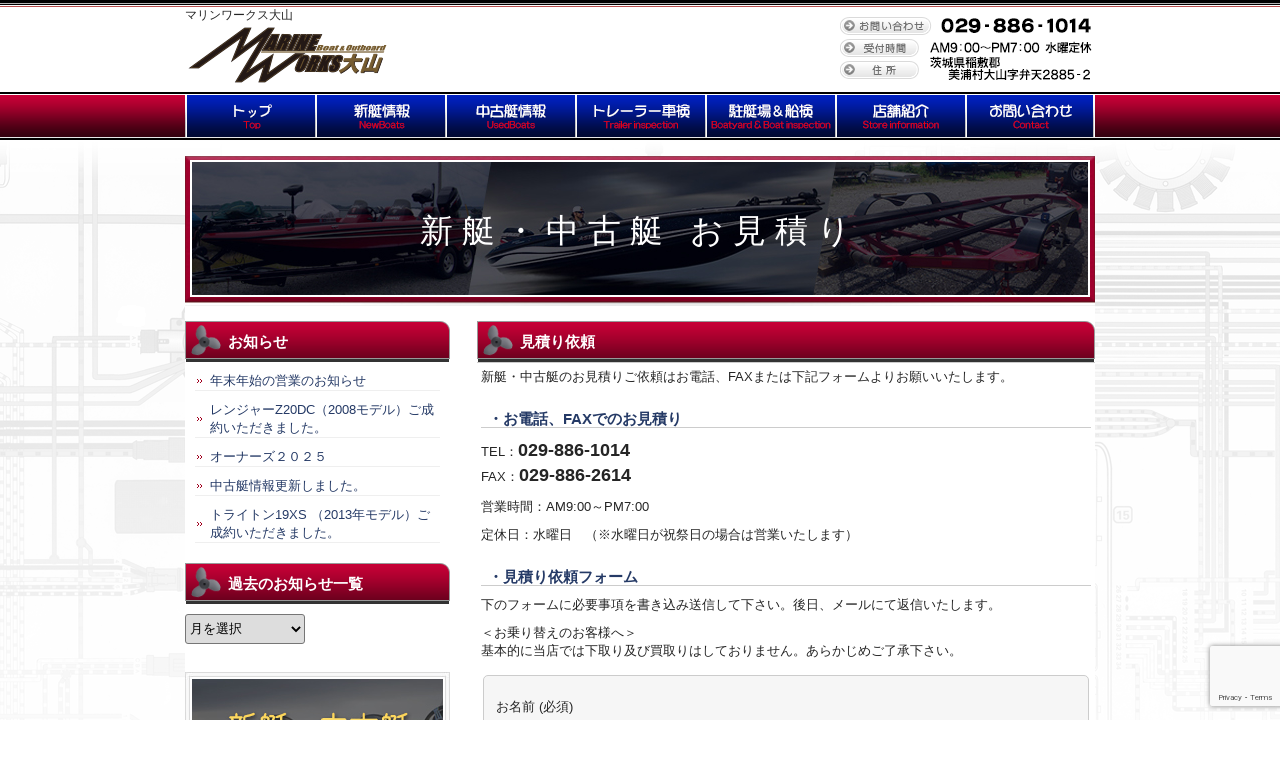

--- FILE ---
content_type: text/html; charset=UTF-8
request_url: https://marine-works.com/mitumori
body_size: 11054
content:

<!DOCTYPE html PUBLIC "-//W3C//DTD XHTML 1.0 Transitional//EN" "http://www.w3.org/TR/xhtml1/DTD/xhtml1-transitional.dtd">
<html xmlns="http://www.w3.org/1999/xhtml" dir="ltr" lang="ja" prefix="og: https://ogp.me/ns#">

<head profile="http://gmpg.org/xfn/11">
<meta http-equiv="Content-Type" content="text/html; charset=UTF-8" />
<meta http-equiv="content-style-type" content="text/css" />
<meta http-equiv="content-script-type" content="text/javascript" />
<meta name="author" content="" />
<meta name="keyword" content="バスボート,霞ヶ浦,大山,大山スロープ,販売,修理,駐艇,新艇,中古艇,トレーラー,車検,船舶検査,船検,ストラトス,レンジャー,トライトン,stratos,ranger,triton,バスフィッシング,ボート,メンテナンス,茨城" />
<meta name="description" content="茨城県霞ヶ浦の西岸、大山スロープに隣接するバスボートショップ『マリンワークス大山』では、新艇、中古艇の販売から船舶検査、トレーラー車検、ボートメンテナンス、駐艇場など、バスボートに関するさまざまニーズにお応えいたします。" />

<link rel="stylesheet" href="https://marine-works.com/wp/wp-content/themes/cloudtpl_016/style.css" type="text/css" media="screen" />
<link rel="alternate" type="application/atom+xml" title="マリンワークス大山 Atom Feed" href="https://marine-works.com/feed/atom" />
<link rel="alternate" type="application/rss+xml" title="マリンワークス大山 RSS Feed" href="https://marine-works.com/feed" />
<link rel="pingback" href="https://marine-works.com/wp/xmlrpc.php" />
<link rel="shortcut icon" href="https://marine-works.com/wp/wp-content/themes/cloudtpl_016/images/favicon.ico" />
<link rel="apple-touch-icon" href="https://marine-works.com/wp/wp-content/themes/cloudtpl_016/images/favicon.ico">
	<style>img:is([sizes="auto" i], [sizes^="auto," i]) { contain-intrinsic-size: 3000px 1500px }</style>
	
		<!-- All in One SEO 4.9.0 - aioseo.com -->
		<title>新艇・中古艇 お見積り | マリンワークス大山</title>
	<meta name="robots" content="max-image-preview:large" />
	<link rel="canonical" href="https://marine-works.com/mitumori" />
	<meta name="generator" content="All in One SEO (AIOSEO) 4.9.0" />
		<meta property="og:locale" content="ja_JP" />
		<meta property="og:site_name" content="マリンワークス大山 | 霞ヶ浦・大山スロープ隣接のバスボートショップ" />
		<meta property="og:type" content="article" />
		<meta property="og:title" content="新艇・中古艇 お見積り | マリンワークス大山" />
		<meta property="og:url" content="https://marine-works.com/mitumori" />
		<meta property="og:image" content="https://marine-works.com/wp/wp-content/themes/cloudtpl_016/images/logo.png" />
		<meta property="og:image:secure_url" content="https://marine-works.com/wp/wp-content/themes/cloudtpl_016/images/logo.png" />
		<meta property="article:published_time" content="2013-02-19T10:42:59+00:00" />
		<meta property="article:modified_time" content="2013-04-20T11:16:10+00:00" />
		<meta name="twitter:card" content="summary" />
		<meta name="twitter:title" content="新艇・中古艇 お見積り | マリンワークス大山" />
		<meta name="twitter:image" content="https://marine-works.com/wp/wp-content/themes/cloudtpl_016/images/logo.png" />
		<script type="application/ld+json" class="aioseo-schema">
			{"@context":"https:\/\/schema.org","@graph":[{"@type":"BreadcrumbList","@id":"https:\/\/marine-works.com\/mitumori#breadcrumblist","itemListElement":[{"@type":"ListItem","@id":"https:\/\/marine-works.com#listItem","position":1,"name":"\u30db\u30fc\u30e0","item":"https:\/\/marine-works.com","nextItem":{"@type":"ListItem","@id":"https:\/\/marine-works.com\/mitumori#listItem","name":"\u65b0\u8247\u30fb\u4e2d\u53e4\u8247 \u304a\u898b\u7a4d\u308a"}},{"@type":"ListItem","@id":"https:\/\/marine-works.com\/mitumori#listItem","position":2,"name":"\u65b0\u8247\u30fb\u4e2d\u53e4\u8247 \u304a\u898b\u7a4d\u308a","previousItem":{"@type":"ListItem","@id":"https:\/\/marine-works.com#listItem","name":"\u30db\u30fc\u30e0"}}]},{"@type":"Organization","@id":"https:\/\/marine-works.com\/#organization","name":"\u6709\u9650\u4f1a\u793e\u30de\u30ea\u30f3\u30ef\u30fc\u30af\u30b9","description":"\u971e\u30f6\u6d66\u30fb\u5927\u5c71\u30b9\u30ed\u30fc\u30d7\u96a3\u63a5\u306e\u30d0\u30b9\u30dc\u30fc\u30c8\u30b7\u30e7\u30c3\u30d7","url":"https:\/\/marine-works.com\/","telephone":"+81298861014","logo":{"@type":"ImageObject","url":"https:\/\/marine-works.com\/wp\/wp-content\/themes\/cloudtpl_016\/images\/logo.png","@id":"https:\/\/marine-works.com\/mitumori\/#organizationLogo"},"image":{"@id":"https:\/\/marine-works.com\/mitumori\/#organizationLogo"}},{"@type":"WebPage","@id":"https:\/\/marine-works.com\/mitumori#webpage","url":"https:\/\/marine-works.com\/mitumori","name":"\u65b0\u8247\u30fb\u4e2d\u53e4\u8247 \u304a\u898b\u7a4d\u308a | \u30de\u30ea\u30f3\u30ef\u30fc\u30af\u30b9\u5927\u5c71","inLanguage":"ja","isPartOf":{"@id":"https:\/\/marine-works.com\/#website"},"breadcrumb":{"@id":"https:\/\/marine-works.com\/mitumori#breadcrumblist"},"datePublished":"2013-02-19T19:42:59+09:00","dateModified":"2013-04-20T20:16:10+09:00"},{"@type":"WebSite","@id":"https:\/\/marine-works.com\/#website","url":"https:\/\/marine-works.com\/","name":"\u30de\u30ea\u30f3\u30ef\u30fc\u30af\u30b9\u5927\u5c71","description":"\u971e\u30f6\u6d66\u30fb\u5927\u5c71\u30b9\u30ed\u30fc\u30d7\u96a3\u63a5\u306e\u30d0\u30b9\u30dc\u30fc\u30c8\u30b7\u30e7\u30c3\u30d7","inLanguage":"ja","publisher":{"@id":"https:\/\/marine-works.com\/#organization"}}]}
		</script>
		<!-- All in One SEO -->

<link rel='dns-prefetch' href='//cdnjs.cloudflare.com' />
		<!-- This site uses the Google Analytics by MonsterInsights plugin v9.9.0 - Using Analytics tracking - https://www.monsterinsights.com/ -->
		<!-- Note: MonsterInsights is not currently configured on this site. The site owner needs to authenticate with Google Analytics in the MonsterInsights settings panel. -->
					<!-- No tracking code set -->
				<!-- / Google Analytics by MonsterInsights -->
		<script type="text/javascript">
/* <![CDATA[ */
window._wpemojiSettings = {"baseUrl":"https:\/\/s.w.org\/images\/core\/emoji\/15.0.3\/72x72\/","ext":".png","svgUrl":"https:\/\/s.w.org\/images\/core\/emoji\/15.0.3\/svg\/","svgExt":".svg","source":{"concatemoji":"https:\/\/marine-works.com\/wp\/wp-includes\/js\/wp-emoji-release.min.js?ver=6.7.4"}};
/*! This file is auto-generated */
!function(i,n){var o,s,e;function c(e){try{var t={supportTests:e,timestamp:(new Date).valueOf()};sessionStorage.setItem(o,JSON.stringify(t))}catch(e){}}function p(e,t,n){e.clearRect(0,0,e.canvas.width,e.canvas.height),e.fillText(t,0,0);var t=new Uint32Array(e.getImageData(0,0,e.canvas.width,e.canvas.height).data),r=(e.clearRect(0,0,e.canvas.width,e.canvas.height),e.fillText(n,0,0),new Uint32Array(e.getImageData(0,0,e.canvas.width,e.canvas.height).data));return t.every(function(e,t){return e===r[t]})}function u(e,t,n){switch(t){case"flag":return n(e,"\ud83c\udff3\ufe0f\u200d\u26a7\ufe0f","\ud83c\udff3\ufe0f\u200b\u26a7\ufe0f")?!1:!n(e,"\ud83c\uddfa\ud83c\uddf3","\ud83c\uddfa\u200b\ud83c\uddf3")&&!n(e,"\ud83c\udff4\udb40\udc67\udb40\udc62\udb40\udc65\udb40\udc6e\udb40\udc67\udb40\udc7f","\ud83c\udff4\u200b\udb40\udc67\u200b\udb40\udc62\u200b\udb40\udc65\u200b\udb40\udc6e\u200b\udb40\udc67\u200b\udb40\udc7f");case"emoji":return!n(e,"\ud83d\udc26\u200d\u2b1b","\ud83d\udc26\u200b\u2b1b")}return!1}function f(e,t,n){var r="undefined"!=typeof WorkerGlobalScope&&self instanceof WorkerGlobalScope?new OffscreenCanvas(300,150):i.createElement("canvas"),a=r.getContext("2d",{willReadFrequently:!0}),o=(a.textBaseline="top",a.font="600 32px Arial",{});return e.forEach(function(e){o[e]=t(a,e,n)}),o}function t(e){var t=i.createElement("script");t.src=e,t.defer=!0,i.head.appendChild(t)}"undefined"!=typeof Promise&&(o="wpEmojiSettingsSupports",s=["flag","emoji"],n.supports={everything:!0,everythingExceptFlag:!0},e=new Promise(function(e){i.addEventListener("DOMContentLoaded",e,{once:!0})}),new Promise(function(t){var n=function(){try{var e=JSON.parse(sessionStorage.getItem(o));if("object"==typeof e&&"number"==typeof e.timestamp&&(new Date).valueOf()<e.timestamp+604800&&"object"==typeof e.supportTests)return e.supportTests}catch(e){}return null}();if(!n){if("undefined"!=typeof Worker&&"undefined"!=typeof OffscreenCanvas&&"undefined"!=typeof URL&&URL.createObjectURL&&"undefined"!=typeof Blob)try{var e="postMessage("+f.toString()+"("+[JSON.stringify(s),u.toString(),p.toString()].join(",")+"));",r=new Blob([e],{type:"text/javascript"}),a=new Worker(URL.createObjectURL(r),{name:"wpTestEmojiSupports"});return void(a.onmessage=function(e){c(n=e.data),a.terminate(),t(n)})}catch(e){}c(n=f(s,u,p))}t(n)}).then(function(e){for(var t in e)n.supports[t]=e[t],n.supports.everything=n.supports.everything&&n.supports[t],"flag"!==t&&(n.supports.everythingExceptFlag=n.supports.everythingExceptFlag&&n.supports[t]);n.supports.everythingExceptFlag=n.supports.everythingExceptFlag&&!n.supports.flag,n.DOMReady=!1,n.readyCallback=function(){n.DOMReady=!0}}).then(function(){return e}).then(function(){var e;n.supports.everything||(n.readyCallback(),(e=n.source||{}).concatemoji?t(e.concatemoji):e.wpemoji&&e.twemoji&&(t(e.twemoji),t(e.wpemoji)))}))}((window,document),window._wpemojiSettings);
/* ]]> */
</script>
<link rel='stylesheet' id='wpts_ui_css-css' href='https://marine-works.com/wp/wp-content/plugins/wordpress-post-tabs/css/styles/default/style.css?ver=1.6.2' type='text/css' media='all' />
<style id='wp-emoji-styles-inline-css' type='text/css'>

	img.wp-smiley, img.emoji {
		display: inline !important;
		border: none !important;
		box-shadow: none !important;
		height: 1em !important;
		width: 1em !important;
		margin: 0 0.07em !important;
		vertical-align: -0.1em !important;
		background: none !important;
		padding: 0 !important;
	}
</style>
<link rel='stylesheet' id='wp-block-library-css' href='https://marine-works.com/wp/wp-includes/css/dist/block-library/style.min.css?ver=6.7.4' type='text/css' media='all' />
<link rel='stylesheet' id='aioseo/css/src/vue/standalone/blocks/table-of-contents/global.scss-css' href='https://marine-works.com/wp/wp-content/plugins/all-in-one-seo-pack/dist/Lite/assets/css/table-of-contents/global.e90f6d47.css?ver=4.9.0' type='text/css' media='all' />
<style id='classic-theme-styles-inline-css' type='text/css'>
/*! This file is auto-generated */
.wp-block-button__link{color:#fff;background-color:#32373c;border-radius:9999px;box-shadow:none;text-decoration:none;padding:calc(.667em + 2px) calc(1.333em + 2px);font-size:1.125em}.wp-block-file__button{background:#32373c;color:#fff;text-decoration:none}
</style>
<style id='global-styles-inline-css' type='text/css'>
:root{--wp--preset--aspect-ratio--square: 1;--wp--preset--aspect-ratio--4-3: 4/3;--wp--preset--aspect-ratio--3-4: 3/4;--wp--preset--aspect-ratio--3-2: 3/2;--wp--preset--aspect-ratio--2-3: 2/3;--wp--preset--aspect-ratio--16-9: 16/9;--wp--preset--aspect-ratio--9-16: 9/16;--wp--preset--color--black: #000000;--wp--preset--color--cyan-bluish-gray: #abb8c3;--wp--preset--color--white: #ffffff;--wp--preset--color--pale-pink: #f78da7;--wp--preset--color--vivid-red: #cf2e2e;--wp--preset--color--luminous-vivid-orange: #ff6900;--wp--preset--color--luminous-vivid-amber: #fcb900;--wp--preset--color--light-green-cyan: #7bdcb5;--wp--preset--color--vivid-green-cyan: #00d084;--wp--preset--color--pale-cyan-blue: #8ed1fc;--wp--preset--color--vivid-cyan-blue: #0693e3;--wp--preset--color--vivid-purple: #9b51e0;--wp--preset--gradient--vivid-cyan-blue-to-vivid-purple: linear-gradient(135deg,rgba(6,147,227,1) 0%,rgb(155,81,224) 100%);--wp--preset--gradient--light-green-cyan-to-vivid-green-cyan: linear-gradient(135deg,rgb(122,220,180) 0%,rgb(0,208,130) 100%);--wp--preset--gradient--luminous-vivid-amber-to-luminous-vivid-orange: linear-gradient(135deg,rgba(252,185,0,1) 0%,rgba(255,105,0,1) 100%);--wp--preset--gradient--luminous-vivid-orange-to-vivid-red: linear-gradient(135deg,rgba(255,105,0,1) 0%,rgb(207,46,46) 100%);--wp--preset--gradient--very-light-gray-to-cyan-bluish-gray: linear-gradient(135deg,rgb(238,238,238) 0%,rgb(169,184,195) 100%);--wp--preset--gradient--cool-to-warm-spectrum: linear-gradient(135deg,rgb(74,234,220) 0%,rgb(151,120,209) 20%,rgb(207,42,186) 40%,rgb(238,44,130) 60%,rgb(251,105,98) 80%,rgb(254,248,76) 100%);--wp--preset--gradient--blush-light-purple: linear-gradient(135deg,rgb(255,206,236) 0%,rgb(152,150,240) 100%);--wp--preset--gradient--blush-bordeaux: linear-gradient(135deg,rgb(254,205,165) 0%,rgb(254,45,45) 50%,rgb(107,0,62) 100%);--wp--preset--gradient--luminous-dusk: linear-gradient(135deg,rgb(255,203,112) 0%,rgb(199,81,192) 50%,rgb(65,88,208) 100%);--wp--preset--gradient--pale-ocean: linear-gradient(135deg,rgb(255,245,203) 0%,rgb(182,227,212) 50%,rgb(51,167,181) 100%);--wp--preset--gradient--electric-grass: linear-gradient(135deg,rgb(202,248,128) 0%,rgb(113,206,126) 100%);--wp--preset--gradient--midnight: linear-gradient(135deg,rgb(2,3,129) 0%,rgb(40,116,252) 100%);--wp--preset--font-size--small: 13px;--wp--preset--font-size--medium: 20px;--wp--preset--font-size--large: 36px;--wp--preset--font-size--x-large: 42px;--wp--preset--spacing--20: 0.44rem;--wp--preset--spacing--30: 0.67rem;--wp--preset--spacing--40: 1rem;--wp--preset--spacing--50: 1.5rem;--wp--preset--spacing--60: 2.25rem;--wp--preset--spacing--70: 3.38rem;--wp--preset--spacing--80: 5.06rem;--wp--preset--shadow--natural: 6px 6px 9px rgba(0, 0, 0, 0.2);--wp--preset--shadow--deep: 12px 12px 50px rgba(0, 0, 0, 0.4);--wp--preset--shadow--sharp: 6px 6px 0px rgba(0, 0, 0, 0.2);--wp--preset--shadow--outlined: 6px 6px 0px -3px rgba(255, 255, 255, 1), 6px 6px rgba(0, 0, 0, 1);--wp--preset--shadow--crisp: 6px 6px 0px rgba(0, 0, 0, 1);}:where(.is-layout-flex){gap: 0.5em;}:where(.is-layout-grid){gap: 0.5em;}body .is-layout-flex{display: flex;}.is-layout-flex{flex-wrap: wrap;align-items: center;}.is-layout-flex > :is(*, div){margin: 0;}body .is-layout-grid{display: grid;}.is-layout-grid > :is(*, div){margin: 0;}:where(.wp-block-columns.is-layout-flex){gap: 2em;}:where(.wp-block-columns.is-layout-grid){gap: 2em;}:where(.wp-block-post-template.is-layout-flex){gap: 1.25em;}:where(.wp-block-post-template.is-layout-grid){gap: 1.25em;}.has-black-color{color: var(--wp--preset--color--black) !important;}.has-cyan-bluish-gray-color{color: var(--wp--preset--color--cyan-bluish-gray) !important;}.has-white-color{color: var(--wp--preset--color--white) !important;}.has-pale-pink-color{color: var(--wp--preset--color--pale-pink) !important;}.has-vivid-red-color{color: var(--wp--preset--color--vivid-red) !important;}.has-luminous-vivid-orange-color{color: var(--wp--preset--color--luminous-vivid-orange) !important;}.has-luminous-vivid-amber-color{color: var(--wp--preset--color--luminous-vivid-amber) !important;}.has-light-green-cyan-color{color: var(--wp--preset--color--light-green-cyan) !important;}.has-vivid-green-cyan-color{color: var(--wp--preset--color--vivid-green-cyan) !important;}.has-pale-cyan-blue-color{color: var(--wp--preset--color--pale-cyan-blue) !important;}.has-vivid-cyan-blue-color{color: var(--wp--preset--color--vivid-cyan-blue) !important;}.has-vivid-purple-color{color: var(--wp--preset--color--vivid-purple) !important;}.has-black-background-color{background-color: var(--wp--preset--color--black) !important;}.has-cyan-bluish-gray-background-color{background-color: var(--wp--preset--color--cyan-bluish-gray) !important;}.has-white-background-color{background-color: var(--wp--preset--color--white) !important;}.has-pale-pink-background-color{background-color: var(--wp--preset--color--pale-pink) !important;}.has-vivid-red-background-color{background-color: var(--wp--preset--color--vivid-red) !important;}.has-luminous-vivid-orange-background-color{background-color: var(--wp--preset--color--luminous-vivid-orange) !important;}.has-luminous-vivid-amber-background-color{background-color: var(--wp--preset--color--luminous-vivid-amber) !important;}.has-light-green-cyan-background-color{background-color: var(--wp--preset--color--light-green-cyan) !important;}.has-vivid-green-cyan-background-color{background-color: var(--wp--preset--color--vivid-green-cyan) !important;}.has-pale-cyan-blue-background-color{background-color: var(--wp--preset--color--pale-cyan-blue) !important;}.has-vivid-cyan-blue-background-color{background-color: var(--wp--preset--color--vivid-cyan-blue) !important;}.has-vivid-purple-background-color{background-color: var(--wp--preset--color--vivid-purple) !important;}.has-black-border-color{border-color: var(--wp--preset--color--black) !important;}.has-cyan-bluish-gray-border-color{border-color: var(--wp--preset--color--cyan-bluish-gray) !important;}.has-white-border-color{border-color: var(--wp--preset--color--white) !important;}.has-pale-pink-border-color{border-color: var(--wp--preset--color--pale-pink) !important;}.has-vivid-red-border-color{border-color: var(--wp--preset--color--vivid-red) !important;}.has-luminous-vivid-orange-border-color{border-color: var(--wp--preset--color--luminous-vivid-orange) !important;}.has-luminous-vivid-amber-border-color{border-color: var(--wp--preset--color--luminous-vivid-amber) !important;}.has-light-green-cyan-border-color{border-color: var(--wp--preset--color--light-green-cyan) !important;}.has-vivid-green-cyan-border-color{border-color: var(--wp--preset--color--vivid-green-cyan) !important;}.has-pale-cyan-blue-border-color{border-color: var(--wp--preset--color--pale-cyan-blue) !important;}.has-vivid-cyan-blue-border-color{border-color: var(--wp--preset--color--vivid-cyan-blue) !important;}.has-vivid-purple-border-color{border-color: var(--wp--preset--color--vivid-purple) !important;}.has-vivid-cyan-blue-to-vivid-purple-gradient-background{background: var(--wp--preset--gradient--vivid-cyan-blue-to-vivid-purple) !important;}.has-light-green-cyan-to-vivid-green-cyan-gradient-background{background: var(--wp--preset--gradient--light-green-cyan-to-vivid-green-cyan) !important;}.has-luminous-vivid-amber-to-luminous-vivid-orange-gradient-background{background: var(--wp--preset--gradient--luminous-vivid-amber-to-luminous-vivid-orange) !important;}.has-luminous-vivid-orange-to-vivid-red-gradient-background{background: var(--wp--preset--gradient--luminous-vivid-orange-to-vivid-red) !important;}.has-very-light-gray-to-cyan-bluish-gray-gradient-background{background: var(--wp--preset--gradient--very-light-gray-to-cyan-bluish-gray) !important;}.has-cool-to-warm-spectrum-gradient-background{background: var(--wp--preset--gradient--cool-to-warm-spectrum) !important;}.has-blush-light-purple-gradient-background{background: var(--wp--preset--gradient--blush-light-purple) !important;}.has-blush-bordeaux-gradient-background{background: var(--wp--preset--gradient--blush-bordeaux) !important;}.has-luminous-dusk-gradient-background{background: var(--wp--preset--gradient--luminous-dusk) !important;}.has-pale-ocean-gradient-background{background: var(--wp--preset--gradient--pale-ocean) !important;}.has-electric-grass-gradient-background{background: var(--wp--preset--gradient--electric-grass) !important;}.has-midnight-gradient-background{background: var(--wp--preset--gradient--midnight) !important;}.has-small-font-size{font-size: var(--wp--preset--font-size--small) !important;}.has-medium-font-size{font-size: var(--wp--preset--font-size--medium) !important;}.has-large-font-size{font-size: var(--wp--preset--font-size--large) !important;}.has-x-large-font-size{font-size: var(--wp--preset--font-size--x-large) !important;}
:where(.wp-block-post-template.is-layout-flex){gap: 1.25em;}:where(.wp-block-post-template.is-layout-grid){gap: 1.25em;}
:where(.wp-block-columns.is-layout-flex){gap: 2em;}:where(.wp-block-columns.is-layout-grid){gap: 2em;}
:root :where(.wp-block-pullquote){font-size: 1.5em;line-height: 1.6;}
</style>
<link rel='stylesheet' id='contact-form-7-css' href='https://marine-works.com/wp/wp-content/plugins/contact-form-7/includes/css/styles.css?ver=6.1.3' type='text/css' media='all' />
<link rel='stylesheet' id='meteor-slides-css' href='https://marine-works.com/wp/wp-content/plugins/meteor-slides/css/meteor-slides.css?ver=1.0' type='text/css' media='all' />
<link rel='stylesheet' id='posts-from-category-widget-stylesheet-css' href='https://marine-works.com/wp/wp-content/plugins/posts-in-category-widget/style.css?ver=1.2.0' type='text/css' media='all' />
<link rel='stylesheet' id='font-awesome-css' href='//cdnjs.cloudflare.com/ajax/libs/font-awesome/4.3.0/css/font-awesome.min.css?ver=6.7.4' type='text/css' media='all' />
<link rel='stylesheet' id='wp-to-top-css' href='https://marine-works.com/wp/wp-content/plugins/wp-to-top/css/wp-to-top.css?ver=6.7.4' type='text/css' media='all' />
<style id='wp-to-top-inline-css' type='text/css'>
.wp-to-top {
		background: #000;
		color: #fff; right: 10px; 
		font-size: 30px; 
		line-height: 30px; 
		}.wp-to-top:hover {
		color: #fff; 
		}
</style>
<link rel='stylesheet' id='fancybox-css' href='https://marine-works.com/wp/wp-content/plugins/easy-fancybox/fancybox/1.5.4/jquery.fancybox.min.css?ver=6.7.4' type='text/css' media='screen' />
<style id='fancybox-inline-css' type='text/css'>
#fancybox-content{border-color:#ffffff;}#fancybox-title,#fancybox-title-float-main{color:#fff}
</style>
<link rel='stylesheet' id='wp-pagenavi-css' href='https://marine-works.com/wp/wp-content/plugins/wp-pagenavi/pagenavi-css.css?ver=2.70' type='text/css' media='all' />
<script type="text/javascript" src="https://marine-works.com/wp/wp-includes/js/jquery/jquery.min.js?ver=3.7.1" id="jquery-core-js"></script>
<script type="text/javascript" src="https://marine-works.com/wp/wp-includes/js/jquery/jquery-migrate.min.js?ver=3.4.1" id="jquery-migrate-js"></script>
<script type="text/javascript" src="https://marine-works.com/wp/wp-content/plugins/meteor-slides/js/jquery.cycle.all.js?ver=6.7.4" id="jquery-cycle-js"></script>
<script type="text/javascript" src="https://marine-works.com/wp/wp-content/plugins/meteor-slides/js/jquery.metadata.v2.js?ver=6.7.4" id="jquery-metadata-js"></script>
<script type="text/javascript" src="https://marine-works.com/wp/wp-content/plugins/meteor-slides/js/jquery.touchwipe.1.1.1.js?ver=6.7.4" id="jquery-touchwipe-js"></script>
<script type="text/javascript" id="meteorslides-script-js-extra">
/* <![CDATA[ */
var meteorslidessettings = {"meteorslideshowspeed":"2000","meteorslideshowduration":"7000","meteorslideshowheight":"300","meteorslideshowwidth":"910","meteorslideshowtransition":"fade"};
/* ]]> */
</script>
<script type="text/javascript" src="https://marine-works.com/wp/wp-content/plugins/meteor-slides/js/slideshow.js?ver=6.7.4" id="meteorslides-script-js"></script>
<link rel="https://api.w.org/" href="https://marine-works.com/wp-json/" /><link rel="alternate" title="JSON" type="application/json" href="https://marine-works.com/wp-json/wp/v2/pages/950" /><link rel='shortlink' href='https://marine-works.com/?p=950' />
<link rel="alternate" title="oEmbed (JSON)" type="application/json+oembed" href="https://marine-works.com/wp-json/oembed/1.0/embed?url=https%3A%2F%2Fmarine-works.com%2Fmitumori" />
<link rel="alternate" title="oEmbed (XML)" type="text/xml+oembed" href="https://marine-works.com/wp-json/oembed/1.0/embed?url=https%3A%2F%2Fmarine-works.com%2Fmitumori&#038;format=xml" />
</head>

<body>

<div id="wrapper">

	<!-- ヘッダー -->
	<div id="header">
		<h1>マリンワークス大山</h1>
		<!-- ロゴ --><a href="https://marine-works.com"><img src="https://marine-works.com/wp/wp-content/themes/cloudtpl_016/images/logo.png" width="222" height="56" alt="マリンワークス大山" /></a><!-- / ロゴ -->
	</div>    
	<!-- / ヘッダー -->

	<!-- トップナビゲーション -->
	<ul id="topnav" class="nav">
		<li><a href="https://marine-works.com" id="home">トップ</a></li>
		<li><a href="https://marine-works.com/newboats" id="about">新艇情報</a></li>
		<li><a href="https://marine-works.com/usedboats" id="menu">中古艇情報</a></li>
		<li><a href="https://marine-works.com/trailer" id="faq">トレーラー車検</a></li>
		<li><a href="https://marine-works.com/boatyard" id="map">駐艇場＆船検</a></li>
		<li><a href="https://marine-works.com/store" id="blog">店舗紹介</a></li>
		<li><a href="https://marine-works.com/contact" id="link">お問い合わせ</a></li>
	</ul>
	<!-- トップナビゲーション -->   
    
	<!-- コンテンツ -->
	<div id="container">
<!-- 中央メイン画像 -->
<div id="middle">
<h2>新艇・中古艇 お見積り</h2>
<!-- / 中央メイン画像 -->

<div id="main">


<!--<div id="date">2013-02-19</div>-->

<h3>見積り依頼</h3>
<div class="sub_page">新艇・中古艇のお見積りご依頼はお電話、FAXまたは下記フォームよりお願いいたします。</p>
<h4>・お電話、FAXでのお見積り</h4>
<p>TEL：<span class="tel">029-886-1014</span><br />
FAX：<span class="tel">029-886-2614</span></p>
<p>営業時間：AM9:00～PM7:00</p>
<p>定休日：水曜日　（※水曜日が祝祭日の場合は営業いたします）</p>
<h4>・見積り依頼フォーム</h4>
<p>下のフォームに必要事項を書き込み送信して下さい。後日、メールにて返信いたします。</p>
<p>＜お乗り替えのお客様へ＞<br />
基本的に当店では下取り及び買取りはしておりません。あらかじめご了承下さい。</p>
<div id="contact">
<div class="wpcf7 no-js" id="wpcf7-f1001-p950-o1" lang="en-US" dir="ltr" data-wpcf7-id="1001">
<div class="screen-reader-response"><p role="status" aria-live="polite" aria-atomic="true"></p> <ul></ul></div>
<form action="/mitumori#wpcf7-f1001-p950-o1" method="post" class="wpcf7-form init" aria-label="Contact form" novalidate="novalidate" data-status="init">
<fieldset class="hidden-fields-container"><input type="hidden" name="_wpcf7" value="1001" /><input type="hidden" name="_wpcf7_version" value="6.1.3" /><input type="hidden" name="_wpcf7_locale" value="en_US" /><input type="hidden" name="_wpcf7_unit_tag" value="wpcf7-f1001-p950-o1" /><input type="hidden" name="_wpcf7_container_post" value="950" /><input type="hidden" name="_wpcf7_posted_data_hash" value="" /><input type="hidden" name="_wpcf7_recaptcha_response" value="" />
</fieldset>
<p>お名前 (必須)
</p>
<p><span class="wpcf7-form-control-wrap" data-name="your-name"><input size="40" maxlength="400" class="wpcf7-form-control wpcf7-text wpcf7-validates-as-required" aria-required="true" aria-invalid="false" value="" type="text" name="your-name" /></span>
</p>
<p>フリガナ
</p>
<p><span class="wpcf7-form-control-wrap" data-name="text-999"><input size="40" maxlength="400" class="wpcf7-form-control wpcf7-text" aria-invalid="false" value="" type="text" name="text-999" /></span>
</p>
<p>郵便番号
</p>
<p><span class="wpcf7-form-control-wrap" data-name="text-7"><input size="40" maxlength="400" class="wpcf7-form-control wpcf7-text" aria-invalid="false" value="" type="text" name="text-7" /></span>
</p>
<p>住所
</p>
<p><span class="wpcf7-form-control-wrap" data-name="text-157"><input size="40" maxlength="400" class="wpcf7-form-control wpcf7-text" aria-invalid="false" value="" type="text" name="text-157" /></span>
</p>
<p>電話番号
</p>
<p><span class="wpcf7-form-control-wrap" data-name="text-169"><input size="40" maxlength="400" class="wpcf7-form-control wpcf7-text" aria-invalid="false" value="" type="text" name="text-169" /></span>
</p>
<p>携帯番号
</p>
<p><span class="wpcf7-form-control-wrap" data-name="text-827"><input size="40" maxlength="400" class="wpcf7-form-control wpcf7-text" aria-invalid="false" value="" type="text" name="text-827" /></span>
</p>
<p>メールアドレス (必須)　※PDFファイルが添付できるアドレス
</p>
<p><span class="wpcf7-form-control-wrap" data-name="your-email"><input size="40" maxlength="400" class="wpcf7-form-control wpcf7-email wpcf7-validates-as-required wpcf7-text wpcf7-validates-as-email" aria-required="true" aria-invalid="false" value="" type="email" name="your-email" /></span>
</p>
<p>見積りボート名 (必須)
</p>
<p><span class="wpcf7-form-control-wrap" data-name="text-51"><input size="40" maxlength="400" class="wpcf7-form-control wpcf7-text wpcf7-validates-as-required" aria-required="true" aria-invalid="false" value="" type="text" name="text-51" /></span>
</p>
<p>新艇 or 中古艇 (必須)
</p>
<p><span class="wpcf7-form-control-wrap" data-name="radio-773"><span class="wpcf7-form-control wpcf7-radio"><span class="wpcf7-list-item first"><input type="radio" name="radio-773" value="新艇" /><span class="wpcf7-list-item-label">新艇</span></span><span class="wpcf7-list-item last"><input type="radio" name="radio-773" value="中古艇" /><span class="wpcf7-list-item-label">中古艇</span></span></span></span>
</p>
<p>オプションなどのご希望をお書き下さい。（ボートオプション、駐艇、質問等）
</p>
<p><span class="wpcf7-form-control-wrap" data-name="your-message"><textarea cols="40" rows="10" maxlength="2000" class="wpcf7-form-control wpcf7-textarea" aria-invalid="false" name="your-message"></textarea></span>
</p>
<p><input class="wpcf7-form-control wpcf7-submit has-spinner" type="submit" value="送 信" />
</p><div class="wpcf7-response-output" aria-hidden="true"></div>
</form>
</div>
</div>
</div>


<!--

<div id="date">カテゴリー: 　</div>

<div id="next">
←「<a href="https://marine-works.com/home" rel="prev">HOME</a>」前の記事へ　　次の記事へ「<a href="https://marine-works.com/newboats" rel="next">新艇情報</a>」→</div>
	



<p>
トラックバックURL
<input type="text" value="https://marine-works.com/mitumori/trackback">
</p>



-->
</div>
</div>

		<!-- 左 カラム -->
		<div id="sidebar">

			
		<div id="recent-posts-2" class="widget widget_recent_entries">
		<h3>お知らせ</h3>
		<ul>
											<li>
					<a href="https://marine-works.com/archives/3101">年末年始の営業のお知らせ</a>
									</li>
											<li>
					<a href="https://marine-works.com/archives/3096">レンジャーZ20DC（2008モデル）ご成約いただきました。</a>
									</li>
											<li>
					<a href="https://marine-works.com/archives/3074">オーナーズ２０２５</a>
									</li>
											<li>
					<a href="https://marine-works.com/archives/3094">中古艇情報更新しました。</a>
									</li>
											<li>
					<a href="https://marine-works.com/archives/3008">トライトン19XS （2013年モデル）ご成約いただきました。</a>
									</li>
					</ul>

		</div><div id="archives-2" class="widget widget_archive"><h3>過去のお知らせ一覧</h3>		<label class="screen-reader-text" for="archives-dropdown-2">過去のお知らせ一覧</label>
		<select id="archives-dropdown-2" name="archive-dropdown">
			
			<option value="">月を選択</option>
				<option value='https://marine-works.com/archives/date/2025/12'> 2025年12月 </option>
	<option value='https://marine-works.com/archives/date/2025/11'> 2025年11月 </option>
	<option value='https://marine-works.com/archives/date/2025/10'> 2025年10月 </option>
	<option value='https://marine-works.com/archives/date/2025/07'> 2025年7月 </option>
	<option value='https://marine-works.com/archives/date/2025/06'> 2025年6月 </option>
	<option value='https://marine-works.com/archives/date/2025/04'> 2025年4月 </option>
	<option value='https://marine-works.com/archives/date/2025/03'> 2025年3月 </option>
	<option value='https://marine-works.com/archives/date/2025/02'> 2025年2月 </option>
	<option value='https://marine-works.com/archives/date/2024/12'> 2024年12月 </option>
	<option value='https://marine-works.com/archives/date/2024/09'> 2024年9月 </option>
	<option value='https://marine-works.com/archives/date/2024/07'> 2024年7月 </option>
	<option value='https://marine-works.com/archives/date/2024/06'> 2024年6月 </option>
	<option value='https://marine-works.com/archives/date/2024/05'> 2024年5月 </option>
	<option value='https://marine-works.com/archives/date/2024/04'> 2024年4月 </option>
	<option value='https://marine-works.com/archives/date/2024/03'> 2024年3月 </option>
	<option value='https://marine-works.com/archives/date/2024/02'> 2024年2月 </option>
	<option value='https://marine-works.com/archives/date/2023/12'> 2023年12月 </option>
	<option value='https://marine-works.com/archives/date/2023/10'> 2023年10月 </option>
	<option value='https://marine-works.com/archives/date/2023/06'> 2023年6月 </option>
	<option value='https://marine-works.com/archives/date/2023/05'> 2023年5月 </option>
	<option value='https://marine-works.com/archives/date/2023/02'> 2023年2月 </option>
	<option value='https://marine-works.com/archives/date/2023/01'> 2023年1月 </option>
	<option value='https://marine-works.com/archives/date/2022/10'> 2022年10月 </option>
	<option value='https://marine-works.com/archives/date/2022/07'> 2022年7月 </option>
	<option value='https://marine-works.com/archives/date/2022/05'> 2022年5月 </option>
	<option value='https://marine-works.com/archives/date/2022/02'> 2022年2月 </option>
	<option value='https://marine-works.com/archives/date/2022/01'> 2022年1月 </option>
	<option value='https://marine-works.com/archives/date/2021/12'> 2021年12月 </option>
	<option value='https://marine-works.com/archives/date/2021/11'> 2021年11月 </option>
	<option value='https://marine-works.com/archives/date/2021/08'> 2021年8月 </option>
	<option value='https://marine-works.com/archives/date/2021/07'> 2021年7月 </option>
	<option value='https://marine-works.com/archives/date/2021/04'> 2021年4月 </option>
	<option value='https://marine-works.com/archives/date/2021/03'> 2021年3月 </option>
	<option value='https://marine-works.com/archives/date/2021/01'> 2021年1月 </option>
	<option value='https://marine-works.com/archives/date/2020/12'> 2020年12月 </option>
	<option value='https://marine-works.com/archives/date/2020/10'> 2020年10月 </option>
	<option value='https://marine-works.com/archives/date/2020/06'> 2020年6月 </option>
	<option value='https://marine-works.com/archives/date/2020/05'> 2020年5月 </option>
	<option value='https://marine-works.com/archives/date/2020/04'> 2020年4月 </option>
	<option value='https://marine-works.com/archives/date/2020/03'> 2020年3月 </option>
	<option value='https://marine-works.com/archives/date/2019/11'> 2019年11月 </option>
	<option value='https://marine-works.com/archives/date/2019/10'> 2019年10月 </option>
	<option value='https://marine-works.com/archives/date/2019/09'> 2019年9月 </option>
	<option value='https://marine-works.com/archives/date/2019/08'> 2019年8月 </option>
	<option value='https://marine-works.com/archives/date/2019/07'> 2019年7月 </option>
	<option value='https://marine-works.com/archives/date/2019/06'> 2019年6月 </option>
	<option value='https://marine-works.com/archives/date/2019/04'> 2019年4月 </option>
	<option value='https://marine-works.com/archives/date/2019/02'> 2019年2月 </option>
	<option value='https://marine-works.com/archives/date/2019/01'> 2019年1月 </option>
	<option value='https://marine-works.com/archives/date/2018/11'> 2018年11月 </option>
	<option value='https://marine-works.com/archives/date/2018/09'> 2018年9月 </option>
	<option value='https://marine-works.com/archives/date/2018/08'> 2018年8月 </option>
	<option value='https://marine-works.com/archives/date/2018/06'> 2018年6月 </option>
	<option value='https://marine-works.com/archives/date/2018/05'> 2018年5月 </option>
	<option value='https://marine-works.com/archives/date/2018/03'> 2018年3月 </option>
	<option value='https://marine-works.com/archives/date/2017/12'> 2017年12月 </option>
	<option value='https://marine-works.com/archives/date/2017/11'> 2017年11月 </option>
	<option value='https://marine-works.com/archives/date/2017/08'> 2017年8月 </option>
	<option value='https://marine-works.com/archives/date/2017/06'> 2017年6月 </option>
	<option value='https://marine-works.com/archives/date/2017/03'> 2017年3月 </option>
	<option value='https://marine-works.com/archives/date/2017/01'> 2017年1月 </option>
	<option value='https://marine-works.com/archives/date/2016/12'> 2016年12月 </option>
	<option value='https://marine-works.com/archives/date/2016/11'> 2016年11月 </option>
	<option value='https://marine-works.com/archives/date/2016/10'> 2016年10月 </option>
	<option value='https://marine-works.com/archives/date/2016/04'> 2016年4月 </option>
	<option value='https://marine-works.com/archives/date/2015/12'> 2015年12月 </option>
	<option value='https://marine-works.com/archives/date/2015/11'> 2015年11月 </option>
	<option value='https://marine-works.com/archives/date/2015/09'> 2015年9月 </option>
	<option value='https://marine-works.com/archives/date/2015/07'> 2015年7月 </option>
	<option value='https://marine-works.com/archives/date/2015/05'> 2015年5月 </option>
	<option value='https://marine-works.com/archives/date/2015/03'> 2015年3月 </option>
	<option value='https://marine-works.com/archives/date/2014/12'> 2014年12月 </option>
	<option value='https://marine-works.com/archives/date/2014/11'> 2014年11月 </option>
	<option value='https://marine-works.com/archives/date/2014/09'> 2014年9月 </option>
	<option value='https://marine-works.com/archives/date/2014/08'> 2014年8月 </option>
	<option value='https://marine-works.com/archives/date/2014/05'> 2014年5月 </option>
	<option value='https://marine-works.com/archives/date/2014/03'> 2014年3月 </option>
	<option value='https://marine-works.com/archives/date/2013/12'> 2013年12月 </option>
	<option value='https://marine-works.com/archives/date/2013/11'> 2013年11月 </option>
	<option value='https://marine-works.com/archives/date/2013/10'> 2013年10月 </option>
	<option value='https://marine-works.com/archives/date/2013/06'> 2013年6月 </option>
	<option value='https://marine-works.com/archives/date/2013/05'> 2013年5月 </option>
	<option value='https://marine-works.com/archives/date/2013/04'> 2013年4月 </option>
	<option value='https://marine-works.com/archives/date/2013/03'> 2013年3月 </option>
	<option value='https://marine-works.com/archives/date/2013/02'> 2013年2月 </option>
	<option value='https://marine-works.com/archives/date/2012/12'> 2012年12月 </option>

		</select>

			<script type="text/javascript">
/* <![CDATA[ */

(function() {
	var dropdown = document.getElementById( "archives-dropdown-2" );
	function onSelectChange() {
		if ( dropdown.options[ dropdown.selectedIndex ].value !== '' ) {
			document.location.href = this.options[ this.selectedIndex ].value;
		}
	}
	dropdown.onchange = onSelectChange;
})();

/* ]]> */
</script>
</div>
			<div class="clear"></div>

			<p><a href="https://marine-works.com/mitumori" target="_blank"><img src="https://marine-works.com/wp/wp-content/themes/cloudtpl_016/images/banner_mitumori.jpg" width="265" height="140" alt="新艇・中古艇 お見積りはこちら" /></a></p>

			<h3 class="banner">OFFICIAL BLOG</h3>
			<p><a href="http://marineworks.blog.shinobi.jp/" target="_blank"><img src="https://marine-works.com/wp/wp-content/themes/cloudtpl_016/images/banner_blog.jpg" width="265" height="70" alt="マリンワークスBLOG" /><br />・マリンワークスBLOG</a></p>
			<h3 class="banner">LINKS</h3>
			<p><a href="https://www.vill.miho.lg.jp/page/page011289.html" target="_blank"><img src="https://marine-works.com/wp/wp-content/themes/cloudtpl_016/images/banner_slope.png" width="265" height="70" alt="霞ケ浦大山スロープのご利用について" /><br />・霞ケ浦大山スロープのご利用について</a></p>
			<p><a href="http://nbc.marine-works.com/" target="_blank"><img src="https://marine-works.com/wp/wp-content/themes/cloudtpl_016/images/banner_nbc.jpg" width="265" height="140" alt="NBCチャプター霞ヶ浦 公式サイト" /><br />・NBCチャプター霞ヶ浦 公式サイト</a></p>
			<p><a href="http://www.jbnbc.jp/" target="_blank"><img src="https://marine-works.com/wp/wp-content/themes/cloudtpl_016/images/banner_jbnbc.jpg" width="265" height="70" alt="NBC NEWS NBC/JB公式サイト" /><br />・NBC NEWS NBC/JB公式サイト</a></p>
			<p><a href="http://www.wbs1.jp/" target="_blank"><img src="https://marine-works.com/wp/wp-content/themes/cloudtpl_016/images/banner_wbs.jpg" width="265" height="70" alt="W.B.S.公式サイト" /><br />・W.B.S.公式サイト</a></p>
			<p><a href="http://boooon-guide.com/" target="_blank"><img src="https://marine-works.com/wp/wp-content/themes/cloudtpl_016/images/banner_boooon.jpg" width="265" height="70" alt="バスフィッシングガイド BooooN!GUIDE" /><br />・バスフィッシングガイド BooooN!GUIDE</a></p>
			<p><a href="http://the4kind-hp.com/" target="_blank"><img src="https://marine-works.com/wp/wp-content/themes/cloudtpl_016/images/banner_the4kind.jpg" width="265" height="70" alt="ホームページ制作 THE4KIND HP" /><br />・ホームページ制作 THE4KIND HP</a></p>
			<p><a href="http://weathernews.jp/" target="_blank"><img src="https://marine-works.com/wp/wp-content/themes/cloudtpl_016/images/banner_weathernews.jpg" width="265" height="70" alt="ウェザーニューズ" /><br />・ウェザーニューズ</a></p>
			<p style="font-size:80%; text-align:center; margin-top:-12px; color:#336699;">[TOP] > [ライブカメラCh.] > [茨城] > [稲敷郡美浦村]<br />
			大山スロープのLIVE映像・天気状況</p>
		</div>
		<!-- /  左 カラム  -->
	</div>
	<!-- / コンテンツ -->

	<!-- フッター -->
	<div id="footer">
		<div class="inner">

			<div id="logo">
				<!-- ロゴ --><a href="https://marine-works.com"><img src="https://marine-works.com/wp/wp-content/themes/cloudtpl_016/images/logo.png" width="222" height="56" alt="Sample site" /></a><!-- / ロゴ -->
			</div>
            
			<div class="box">
				<ul>
					<li><a href="https://marine-works.com/newboats">新艇情報</a></li>
					<li><a href="https://marine-works.com/usedboats">中古艇情報</a></li>
					<li><a href="https://marine-works.com/trailer">トレーラー車検</a></li>
				</ul>
			</div>
			<div class="box">
				<ul>
					<li><a href="https://marine-works.com/boatyard">駐艇場＆船検</a></li>
					<li><a href="https://marine-works.com/store">店舗紹介</a></li>
					<li><a href="https://marine-works.com/mitumori">新艇・中古艇 お見積り</a></li>
				</ul>
			</div>
			<div class="box last">
				<ul>
					<li><a href="https://marine-works.com/contact">お問い合わせ</a></li>
					<li><a href="https://marine-works.com/sitemap">サイトマップ</a></li>
				</ul>
			</div>
			<!-- / 一番最後のboxにのみ class="last" を入力してください。-->
	</div>
</div>
<!-- / フッター -->

</div>

<address>Copyright © Marine Works Ohyama All Rights Reserved.</address>
<a href="#" class="wp-to-top hvr-wobble-vertical hvr-glow">
	<i class="fa fa-arrow-up"></i>
</a>
<!-- / wp-to-top --><script type="text/javascript" src="https://marine-works.com/wp/wp-includes/js/jquery/ui/core.min.js?ver=1.13.3" id="jquery-ui-core-js"></script>
<script type="text/javascript" src="https://marine-works.com/wp/wp-includes/js/jquery/ui/tabs.min.js?ver=1.13.3" id="jquery-ui-tabs-js"></script>
<script type="text/javascript" src="https://marine-works.com/wp/wp-content/plugins/wordpress-post-tabs/js/jquery.posttabs.js?ver=1.6.2" id="jquery-posttabs-js"></script>
<script type="module"  src="https://marine-works.com/wp/wp-content/plugins/all-in-one-seo-pack/dist/Lite/assets/table-of-contents.95d0dfce.js?ver=4.9.0" id="aioseo/js/src/vue/standalone/blocks/table-of-contents/frontend.js-js"></script>
<script type="text/javascript" src="https://marine-works.com/wp/wp-includes/js/dist/hooks.min.js?ver=4d63a3d491d11ffd8ac6" id="wp-hooks-js"></script>
<script type="text/javascript" src="https://marine-works.com/wp/wp-includes/js/dist/i18n.min.js?ver=5e580eb46a90c2b997e6" id="wp-i18n-js"></script>
<script type="text/javascript" id="wp-i18n-js-after">
/* <![CDATA[ */
wp.i18n.setLocaleData( { 'text direction\u0004ltr': [ 'ltr' ] } );
/* ]]> */
</script>
<script type="text/javascript" src="https://marine-works.com/wp/wp-content/plugins/contact-form-7/includes/swv/js/index.js?ver=6.1.3" id="swv-js"></script>
<script type="text/javascript" id="contact-form-7-js-translations">
/* <![CDATA[ */
( function( domain, translations ) {
	var localeData = translations.locale_data[ domain ] || translations.locale_data.messages;
	localeData[""].domain = domain;
	wp.i18n.setLocaleData( localeData, domain );
} )( "contact-form-7", {"translation-revision-date":"2025-10-29 09:23:50+0000","generator":"GlotPress\/4.0.3","domain":"messages","locale_data":{"messages":{"":{"domain":"messages","plural-forms":"nplurals=1; plural=0;","lang":"ja_JP"},"This contact form is placed in the wrong place.":["\u3053\u306e\u30b3\u30f3\u30bf\u30af\u30c8\u30d5\u30a9\u30fc\u30e0\u306f\u9593\u9055\u3063\u305f\u4f4d\u7f6e\u306b\u7f6e\u304b\u308c\u3066\u3044\u307e\u3059\u3002"],"Error:":["\u30a8\u30e9\u30fc:"]}},"comment":{"reference":"includes\/js\/index.js"}} );
/* ]]> */
</script>
<script type="text/javascript" id="contact-form-7-js-before">
/* <![CDATA[ */
var wpcf7 = {
    "api": {
        "root": "https:\/\/marine-works.com\/wp-json\/",
        "namespace": "contact-form-7\/v1"
    }
};
/* ]]> */
</script>
<script type="text/javascript" src="https://marine-works.com/wp/wp-content/plugins/contact-form-7/includes/js/index.js?ver=6.1.3" id="contact-form-7-js"></script>
<script type="text/javascript" src="https://marine-works.com/wp/wp-content/plugins/easy-fancybox/vendor/purify.min.js?ver=6.7.4" id="fancybox-purify-js"></script>
<script type="text/javascript" id="jquery-fancybox-js-extra">
/* <![CDATA[ */
var efb_i18n = {"close":"Close","next":"Next","prev":"Previous","startSlideshow":"Start slideshow","toggleSize":"Toggle size"};
/* ]]> */
</script>
<script type="text/javascript" src="https://marine-works.com/wp/wp-content/plugins/easy-fancybox/fancybox/1.5.4/jquery.fancybox.min.js?ver=6.7.4" id="jquery-fancybox-js"></script>
<script type="text/javascript" id="jquery-fancybox-js-after">
/* <![CDATA[ */
var fb_timeout, fb_opts={'autoScale':true,'showCloseButton':true,'width':560,'height':340,'margin':20,'pixelRatio':'false','padding':10,'centerOnScroll':false,'enableEscapeButton':true,'speedIn':300,'speedOut':300,'overlayShow':true,'hideOnOverlayClick':true,'overlayColor':'#000','overlayOpacity':0.6,'minViewportWidth':320,'minVpHeight':320,'disableCoreLightbox':'true','enableBlockControls':'true','fancybox_openBlockControls':'true' };
if(typeof easy_fancybox_handler==='undefined'){
var easy_fancybox_handler=function(){
jQuery([".nolightbox","a.wp-block-file__button","a.pin-it-button","a[href*='pinterest.com\/pin\/create']","a[href*='facebook.com\/share']","a[href*='twitter.com\/share']"].join(',')).addClass('nofancybox');
jQuery('a.fancybox-close').on('click',function(e){e.preventDefault();jQuery.fancybox.close()});
/* IMG */
						var unlinkedImageBlocks=jQuery(".wp-block-image > img:not(.nofancybox,figure.nofancybox>img)");
						unlinkedImageBlocks.wrap(function() {
							var href = jQuery( this ).attr( "src" );
							return "<a href='" + href + "'></a>";
						});
var fb_IMG_select=jQuery('a[href*=".jpg" i]:not(.nofancybox,li.nofancybox>a,figure.nofancybox>a),area[href*=".jpg" i]:not(.nofancybox),a[href*=".png" i]:not(.nofancybox,li.nofancybox>a,figure.nofancybox>a),area[href*=".png" i]:not(.nofancybox),a[href*=".webp" i]:not(.nofancybox,li.nofancybox>a,figure.nofancybox>a),area[href*=".webp" i]:not(.nofancybox),a[href*=".jpeg" i]:not(.nofancybox,li.nofancybox>a,figure.nofancybox>a),area[href*=".jpeg" i]:not(.nofancybox),a[href*=".bmp" i]:not(.nofancybox,li.nofancybox>a,figure.nofancybox>a),area[href*=".bmp" i]:not(.nofancybox)');
fb_IMG_select.addClass('fancybox image');
var fb_IMG_sections=jQuery('.gallery,.wp-block-gallery,.tiled-gallery,.wp-block-jetpack-tiled-gallery,.ngg-galleryoverview,.ngg-imagebrowser,.nextgen_pro_blog_gallery,.nextgen_pro_film,.nextgen_pro_horizontal_filmstrip,.ngg-pro-masonry-wrapper,.ngg-pro-mosaic-container,.nextgen_pro_sidescroll,.nextgen_pro_slideshow,.nextgen_pro_thumbnail_grid,.tiled-gallery');
fb_IMG_sections.each(function(){jQuery(this).find(fb_IMG_select).attr('rel','gallery-'+fb_IMG_sections.index(this));});
jQuery('a.fancybox,area.fancybox,.fancybox>a').each(function(){jQuery(this).fancybox(jQuery.extend(true,{},fb_opts,{'transition':'elastic','transitionIn':'elastic','transitionOut':'elastic','opacity':false,'hideOnContentClick':false,'titleShow':true,'titlePosition':'over','titleFromAlt':true,'showNavArrows':true,'enableKeyboardNav':true,'cyclic':false,'mouseWheel':'true','changeSpeed':250,'changeFade':300}))});
};};
jQuery(easy_fancybox_handler);jQuery(document).on('post-load',easy_fancybox_handler);
/* ]]> */
</script>
<script type="text/javascript" src="https://marine-works.com/wp/wp-content/plugins/easy-fancybox/vendor/jquery.easing.min.js?ver=1.4.1" id="jquery-easing-js"></script>
<script type="text/javascript" src="https://marine-works.com/wp/wp-content/plugins/easy-fancybox/vendor/jquery.mousewheel.min.js?ver=3.1.13" id="jquery-mousewheel-js"></script>
<script type="text/javascript" src="https://www.google.com/recaptcha/api.js?render=6LdbiRMqAAAAAKxDWFO57GSt6tdDtXxfPeT9ZPhf&amp;ver=3.0" id="google-recaptcha-js"></script>
<script type="text/javascript" src="https://marine-works.com/wp/wp-includes/js/dist/vendor/wp-polyfill.min.js?ver=3.15.0" id="wp-polyfill-js"></script>
<script type="text/javascript" id="wpcf7-recaptcha-js-before">
/* <![CDATA[ */
var wpcf7_recaptcha = {
    "sitekey": "6LdbiRMqAAAAAKxDWFO57GSt6tdDtXxfPeT9ZPhf",
    "actions": {
        "homepage": "homepage",
        "contactform": "contactform"
    }
};
/* ]]> */
</script>
<script type="text/javascript" src="https://marine-works.com/wp/wp-content/plugins/contact-form-7/modules/recaptcha/index.js?ver=6.1.3" id="wpcf7-recaptcha-js"></script>
<script type="text/javascript" id="wp-to-top-js-extra">
/* <![CDATA[ */
var wpToTopVars = {"scrollDuration":"0"};
/* ]]> */
</script>
<script type="text/javascript" src="https://marine-works.com/wp/wp-content/plugins/wp-to-top/js/wp-to-top.js?ver=6.7.4" id="wp-to-top-js"></script>
</body>
</html>

--- FILE ---
content_type: text/html; charset=utf-8
request_url: https://www.google.com/recaptcha/api2/anchor?ar=1&k=6LdbiRMqAAAAAKxDWFO57GSt6tdDtXxfPeT9ZPhf&co=aHR0cHM6Ly9tYXJpbmUtd29ya3MuY29tOjQ0Mw..&hl=en&v=PoyoqOPhxBO7pBk68S4YbpHZ&size=invisible&anchor-ms=20000&execute-ms=30000&cb=59nn5hibh3h8
body_size: 48858
content:
<!DOCTYPE HTML><html dir="ltr" lang="en"><head><meta http-equiv="Content-Type" content="text/html; charset=UTF-8">
<meta http-equiv="X-UA-Compatible" content="IE=edge">
<title>reCAPTCHA</title>
<style type="text/css">
/* cyrillic-ext */
@font-face {
  font-family: 'Roboto';
  font-style: normal;
  font-weight: 400;
  font-stretch: 100%;
  src: url(//fonts.gstatic.com/s/roboto/v48/KFO7CnqEu92Fr1ME7kSn66aGLdTylUAMa3GUBHMdazTgWw.woff2) format('woff2');
  unicode-range: U+0460-052F, U+1C80-1C8A, U+20B4, U+2DE0-2DFF, U+A640-A69F, U+FE2E-FE2F;
}
/* cyrillic */
@font-face {
  font-family: 'Roboto';
  font-style: normal;
  font-weight: 400;
  font-stretch: 100%;
  src: url(//fonts.gstatic.com/s/roboto/v48/KFO7CnqEu92Fr1ME7kSn66aGLdTylUAMa3iUBHMdazTgWw.woff2) format('woff2');
  unicode-range: U+0301, U+0400-045F, U+0490-0491, U+04B0-04B1, U+2116;
}
/* greek-ext */
@font-face {
  font-family: 'Roboto';
  font-style: normal;
  font-weight: 400;
  font-stretch: 100%;
  src: url(//fonts.gstatic.com/s/roboto/v48/KFO7CnqEu92Fr1ME7kSn66aGLdTylUAMa3CUBHMdazTgWw.woff2) format('woff2');
  unicode-range: U+1F00-1FFF;
}
/* greek */
@font-face {
  font-family: 'Roboto';
  font-style: normal;
  font-weight: 400;
  font-stretch: 100%;
  src: url(//fonts.gstatic.com/s/roboto/v48/KFO7CnqEu92Fr1ME7kSn66aGLdTylUAMa3-UBHMdazTgWw.woff2) format('woff2');
  unicode-range: U+0370-0377, U+037A-037F, U+0384-038A, U+038C, U+038E-03A1, U+03A3-03FF;
}
/* math */
@font-face {
  font-family: 'Roboto';
  font-style: normal;
  font-weight: 400;
  font-stretch: 100%;
  src: url(//fonts.gstatic.com/s/roboto/v48/KFO7CnqEu92Fr1ME7kSn66aGLdTylUAMawCUBHMdazTgWw.woff2) format('woff2');
  unicode-range: U+0302-0303, U+0305, U+0307-0308, U+0310, U+0312, U+0315, U+031A, U+0326-0327, U+032C, U+032F-0330, U+0332-0333, U+0338, U+033A, U+0346, U+034D, U+0391-03A1, U+03A3-03A9, U+03B1-03C9, U+03D1, U+03D5-03D6, U+03F0-03F1, U+03F4-03F5, U+2016-2017, U+2034-2038, U+203C, U+2040, U+2043, U+2047, U+2050, U+2057, U+205F, U+2070-2071, U+2074-208E, U+2090-209C, U+20D0-20DC, U+20E1, U+20E5-20EF, U+2100-2112, U+2114-2115, U+2117-2121, U+2123-214F, U+2190, U+2192, U+2194-21AE, U+21B0-21E5, U+21F1-21F2, U+21F4-2211, U+2213-2214, U+2216-22FF, U+2308-230B, U+2310, U+2319, U+231C-2321, U+2336-237A, U+237C, U+2395, U+239B-23B7, U+23D0, U+23DC-23E1, U+2474-2475, U+25AF, U+25B3, U+25B7, U+25BD, U+25C1, U+25CA, U+25CC, U+25FB, U+266D-266F, U+27C0-27FF, U+2900-2AFF, U+2B0E-2B11, U+2B30-2B4C, U+2BFE, U+3030, U+FF5B, U+FF5D, U+1D400-1D7FF, U+1EE00-1EEFF;
}
/* symbols */
@font-face {
  font-family: 'Roboto';
  font-style: normal;
  font-weight: 400;
  font-stretch: 100%;
  src: url(//fonts.gstatic.com/s/roboto/v48/KFO7CnqEu92Fr1ME7kSn66aGLdTylUAMaxKUBHMdazTgWw.woff2) format('woff2');
  unicode-range: U+0001-000C, U+000E-001F, U+007F-009F, U+20DD-20E0, U+20E2-20E4, U+2150-218F, U+2190, U+2192, U+2194-2199, U+21AF, U+21E6-21F0, U+21F3, U+2218-2219, U+2299, U+22C4-22C6, U+2300-243F, U+2440-244A, U+2460-24FF, U+25A0-27BF, U+2800-28FF, U+2921-2922, U+2981, U+29BF, U+29EB, U+2B00-2BFF, U+4DC0-4DFF, U+FFF9-FFFB, U+10140-1018E, U+10190-1019C, U+101A0, U+101D0-101FD, U+102E0-102FB, U+10E60-10E7E, U+1D2C0-1D2D3, U+1D2E0-1D37F, U+1F000-1F0FF, U+1F100-1F1AD, U+1F1E6-1F1FF, U+1F30D-1F30F, U+1F315, U+1F31C, U+1F31E, U+1F320-1F32C, U+1F336, U+1F378, U+1F37D, U+1F382, U+1F393-1F39F, U+1F3A7-1F3A8, U+1F3AC-1F3AF, U+1F3C2, U+1F3C4-1F3C6, U+1F3CA-1F3CE, U+1F3D4-1F3E0, U+1F3ED, U+1F3F1-1F3F3, U+1F3F5-1F3F7, U+1F408, U+1F415, U+1F41F, U+1F426, U+1F43F, U+1F441-1F442, U+1F444, U+1F446-1F449, U+1F44C-1F44E, U+1F453, U+1F46A, U+1F47D, U+1F4A3, U+1F4B0, U+1F4B3, U+1F4B9, U+1F4BB, U+1F4BF, U+1F4C8-1F4CB, U+1F4D6, U+1F4DA, U+1F4DF, U+1F4E3-1F4E6, U+1F4EA-1F4ED, U+1F4F7, U+1F4F9-1F4FB, U+1F4FD-1F4FE, U+1F503, U+1F507-1F50B, U+1F50D, U+1F512-1F513, U+1F53E-1F54A, U+1F54F-1F5FA, U+1F610, U+1F650-1F67F, U+1F687, U+1F68D, U+1F691, U+1F694, U+1F698, U+1F6AD, U+1F6B2, U+1F6B9-1F6BA, U+1F6BC, U+1F6C6-1F6CF, U+1F6D3-1F6D7, U+1F6E0-1F6EA, U+1F6F0-1F6F3, U+1F6F7-1F6FC, U+1F700-1F7FF, U+1F800-1F80B, U+1F810-1F847, U+1F850-1F859, U+1F860-1F887, U+1F890-1F8AD, U+1F8B0-1F8BB, U+1F8C0-1F8C1, U+1F900-1F90B, U+1F93B, U+1F946, U+1F984, U+1F996, U+1F9E9, U+1FA00-1FA6F, U+1FA70-1FA7C, U+1FA80-1FA89, U+1FA8F-1FAC6, U+1FACE-1FADC, U+1FADF-1FAE9, U+1FAF0-1FAF8, U+1FB00-1FBFF;
}
/* vietnamese */
@font-face {
  font-family: 'Roboto';
  font-style: normal;
  font-weight: 400;
  font-stretch: 100%;
  src: url(//fonts.gstatic.com/s/roboto/v48/KFO7CnqEu92Fr1ME7kSn66aGLdTylUAMa3OUBHMdazTgWw.woff2) format('woff2');
  unicode-range: U+0102-0103, U+0110-0111, U+0128-0129, U+0168-0169, U+01A0-01A1, U+01AF-01B0, U+0300-0301, U+0303-0304, U+0308-0309, U+0323, U+0329, U+1EA0-1EF9, U+20AB;
}
/* latin-ext */
@font-face {
  font-family: 'Roboto';
  font-style: normal;
  font-weight: 400;
  font-stretch: 100%;
  src: url(//fonts.gstatic.com/s/roboto/v48/KFO7CnqEu92Fr1ME7kSn66aGLdTylUAMa3KUBHMdazTgWw.woff2) format('woff2');
  unicode-range: U+0100-02BA, U+02BD-02C5, U+02C7-02CC, U+02CE-02D7, U+02DD-02FF, U+0304, U+0308, U+0329, U+1D00-1DBF, U+1E00-1E9F, U+1EF2-1EFF, U+2020, U+20A0-20AB, U+20AD-20C0, U+2113, U+2C60-2C7F, U+A720-A7FF;
}
/* latin */
@font-face {
  font-family: 'Roboto';
  font-style: normal;
  font-weight: 400;
  font-stretch: 100%;
  src: url(//fonts.gstatic.com/s/roboto/v48/KFO7CnqEu92Fr1ME7kSn66aGLdTylUAMa3yUBHMdazQ.woff2) format('woff2');
  unicode-range: U+0000-00FF, U+0131, U+0152-0153, U+02BB-02BC, U+02C6, U+02DA, U+02DC, U+0304, U+0308, U+0329, U+2000-206F, U+20AC, U+2122, U+2191, U+2193, U+2212, U+2215, U+FEFF, U+FFFD;
}
/* cyrillic-ext */
@font-face {
  font-family: 'Roboto';
  font-style: normal;
  font-weight: 500;
  font-stretch: 100%;
  src: url(//fonts.gstatic.com/s/roboto/v48/KFO7CnqEu92Fr1ME7kSn66aGLdTylUAMa3GUBHMdazTgWw.woff2) format('woff2');
  unicode-range: U+0460-052F, U+1C80-1C8A, U+20B4, U+2DE0-2DFF, U+A640-A69F, U+FE2E-FE2F;
}
/* cyrillic */
@font-face {
  font-family: 'Roboto';
  font-style: normal;
  font-weight: 500;
  font-stretch: 100%;
  src: url(//fonts.gstatic.com/s/roboto/v48/KFO7CnqEu92Fr1ME7kSn66aGLdTylUAMa3iUBHMdazTgWw.woff2) format('woff2');
  unicode-range: U+0301, U+0400-045F, U+0490-0491, U+04B0-04B1, U+2116;
}
/* greek-ext */
@font-face {
  font-family: 'Roboto';
  font-style: normal;
  font-weight: 500;
  font-stretch: 100%;
  src: url(//fonts.gstatic.com/s/roboto/v48/KFO7CnqEu92Fr1ME7kSn66aGLdTylUAMa3CUBHMdazTgWw.woff2) format('woff2');
  unicode-range: U+1F00-1FFF;
}
/* greek */
@font-face {
  font-family: 'Roboto';
  font-style: normal;
  font-weight: 500;
  font-stretch: 100%;
  src: url(//fonts.gstatic.com/s/roboto/v48/KFO7CnqEu92Fr1ME7kSn66aGLdTylUAMa3-UBHMdazTgWw.woff2) format('woff2');
  unicode-range: U+0370-0377, U+037A-037F, U+0384-038A, U+038C, U+038E-03A1, U+03A3-03FF;
}
/* math */
@font-face {
  font-family: 'Roboto';
  font-style: normal;
  font-weight: 500;
  font-stretch: 100%;
  src: url(//fonts.gstatic.com/s/roboto/v48/KFO7CnqEu92Fr1ME7kSn66aGLdTylUAMawCUBHMdazTgWw.woff2) format('woff2');
  unicode-range: U+0302-0303, U+0305, U+0307-0308, U+0310, U+0312, U+0315, U+031A, U+0326-0327, U+032C, U+032F-0330, U+0332-0333, U+0338, U+033A, U+0346, U+034D, U+0391-03A1, U+03A3-03A9, U+03B1-03C9, U+03D1, U+03D5-03D6, U+03F0-03F1, U+03F4-03F5, U+2016-2017, U+2034-2038, U+203C, U+2040, U+2043, U+2047, U+2050, U+2057, U+205F, U+2070-2071, U+2074-208E, U+2090-209C, U+20D0-20DC, U+20E1, U+20E5-20EF, U+2100-2112, U+2114-2115, U+2117-2121, U+2123-214F, U+2190, U+2192, U+2194-21AE, U+21B0-21E5, U+21F1-21F2, U+21F4-2211, U+2213-2214, U+2216-22FF, U+2308-230B, U+2310, U+2319, U+231C-2321, U+2336-237A, U+237C, U+2395, U+239B-23B7, U+23D0, U+23DC-23E1, U+2474-2475, U+25AF, U+25B3, U+25B7, U+25BD, U+25C1, U+25CA, U+25CC, U+25FB, U+266D-266F, U+27C0-27FF, U+2900-2AFF, U+2B0E-2B11, U+2B30-2B4C, U+2BFE, U+3030, U+FF5B, U+FF5D, U+1D400-1D7FF, U+1EE00-1EEFF;
}
/* symbols */
@font-face {
  font-family: 'Roboto';
  font-style: normal;
  font-weight: 500;
  font-stretch: 100%;
  src: url(//fonts.gstatic.com/s/roboto/v48/KFO7CnqEu92Fr1ME7kSn66aGLdTylUAMaxKUBHMdazTgWw.woff2) format('woff2');
  unicode-range: U+0001-000C, U+000E-001F, U+007F-009F, U+20DD-20E0, U+20E2-20E4, U+2150-218F, U+2190, U+2192, U+2194-2199, U+21AF, U+21E6-21F0, U+21F3, U+2218-2219, U+2299, U+22C4-22C6, U+2300-243F, U+2440-244A, U+2460-24FF, U+25A0-27BF, U+2800-28FF, U+2921-2922, U+2981, U+29BF, U+29EB, U+2B00-2BFF, U+4DC0-4DFF, U+FFF9-FFFB, U+10140-1018E, U+10190-1019C, U+101A0, U+101D0-101FD, U+102E0-102FB, U+10E60-10E7E, U+1D2C0-1D2D3, U+1D2E0-1D37F, U+1F000-1F0FF, U+1F100-1F1AD, U+1F1E6-1F1FF, U+1F30D-1F30F, U+1F315, U+1F31C, U+1F31E, U+1F320-1F32C, U+1F336, U+1F378, U+1F37D, U+1F382, U+1F393-1F39F, U+1F3A7-1F3A8, U+1F3AC-1F3AF, U+1F3C2, U+1F3C4-1F3C6, U+1F3CA-1F3CE, U+1F3D4-1F3E0, U+1F3ED, U+1F3F1-1F3F3, U+1F3F5-1F3F7, U+1F408, U+1F415, U+1F41F, U+1F426, U+1F43F, U+1F441-1F442, U+1F444, U+1F446-1F449, U+1F44C-1F44E, U+1F453, U+1F46A, U+1F47D, U+1F4A3, U+1F4B0, U+1F4B3, U+1F4B9, U+1F4BB, U+1F4BF, U+1F4C8-1F4CB, U+1F4D6, U+1F4DA, U+1F4DF, U+1F4E3-1F4E6, U+1F4EA-1F4ED, U+1F4F7, U+1F4F9-1F4FB, U+1F4FD-1F4FE, U+1F503, U+1F507-1F50B, U+1F50D, U+1F512-1F513, U+1F53E-1F54A, U+1F54F-1F5FA, U+1F610, U+1F650-1F67F, U+1F687, U+1F68D, U+1F691, U+1F694, U+1F698, U+1F6AD, U+1F6B2, U+1F6B9-1F6BA, U+1F6BC, U+1F6C6-1F6CF, U+1F6D3-1F6D7, U+1F6E0-1F6EA, U+1F6F0-1F6F3, U+1F6F7-1F6FC, U+1F700-1F7FF, U+1F800-1F80B, U+1F810-1F847, U+1F850-1F859, U+1F860-1F887, U+1F890-1F8AD, U+1F8B0-1F8BB, U+1F8C0-1F8C1, U+1F900-1F90B, U+1F93B, U+1F946, U+1F984, U+1F996, U+1F9E9, U+1FA00-1FA6F, U+1FA70-1FA7C, U+1FA80-1FA89, U+1FA8F-1FAC6, U+1FACE-1FADC, U+1FADF-1FAE9, U+1FAF0-1FAF8, U+1FB00-1FBFF;
}
/* vietnamese */
@font-face {
  font-family: 'Roboto';
  font-style: normal;
  font-weight: 500;
  font-stretch: 100%;
  src: url(//fonts.gstatic.com/s/roboto/v48/KFO7CnqEu92Fr1ME7kSn66aGLdTylUAMa3OUBHMdazTgWw.woff2) format('woff2');
  unicode-range: U+0102-0103, U+0110-0111, U+0128-0129, U+0168-0169, U+01A0-01A1, U+01AF-01B0, U+0300-0301, U+0303-0304, U+0308-0309, U+0323, U+0329, U+1EA0-1EF9, U+20AB;
}
/* latin-ext */
@font-face {
  font-family: 'Roboto';
  font-style: normal;
  font-weight: 500;
  font-stretch: 100%;
  src: url(//fonts.gstatic.com/s/roboto/v48/KFO7CnqEu92Fr1ME7kSn66aGLdTylUAMa3KUBHMdazTgWw.woff2) format('woff2');
  unicode-range: U+0100-02BA, U+02BD-02C5, U+02C7-02CC, U+02CE-02D7, U+02DD-02FF, U+0304, U+0308, U+0329, U+1D00-1DBF, U+1E00-1E9F, U+1EF2-1EFF, U+2020, U+20A0-20AB, U+20AD-20C0, U+2113, U+2C60-2C7F, U+A720-A7FF;
}
/* latin */
@font-face {
  font-family: 'Roboto';
  font-style: normal;
  font-weight: 500;
  font-stretch: 100%;
  src: url(//fonts.gstatic.com/s/roboto/v48/KFO7CnqEu92Fr1ME7kSn66aGLdTylUAMa3yUBHMdazQ.woff2) format('woff2');
  unicode-range: U+0000-00FF, U+0131, U+0152-0153, U+02BB-02BC, U+02C6, U+02DA, U+02DC, U+0304, U+0308, U+0329, U+2000-206F, U+20AC, U+2122, U+2191, U+2193, U+2212, U+2215, U+FEFF, U+FFFD;
}
/* cyrillic-ext */
@font-face {
  font-family: 'Roboto';
  font-style: normal;
  font-weight: 900;
  font-stretch: 100%;
  src: url(//fonts.gstatic.com/s/roboto/v48/KFO7CnqEu92Fr1ME7kSn66aGLdTylUAMa3GUBHMdazTgWw.woff2) format('woff2');
  unicode-range: U+0460-052F, U+1C80-1C8A, U+20B4, U+2DE0-2DFF, U+A640-A69F, U+FE2E-FE2F;
}
/* cyrillic */
@font-face {
  font-family: 'Roboto';
  font-style: normal;
  font-weight: 900;
  font-stretch: 100%;
  src: url(//fonts.gstatic.com/s/roboto/v48/KFO7CnqEu92Fr1ME7kSn66aGLdTylUAMa3iUBHMdazTgWw.woff2) format('woff2');
  unicode-range: U+0301, U+0400-045F, U+0490-0491, U+04B0-04B1, U+2116;
}
/* greek-ext */
@font-face {
  font-family: 'Roboto';
  font-style: normal;
  font-weight: 900;
  font-stretch: 100%;
  src: url(//fonts.gstatic.com/s/roboto/v48/KFO7CnqEu92Fr1ME7kSn66aGLdTylUAMa3CUBHMdazTgWw.woff2) format('woff2');
  unicode-range: U+1F00-1FFF;
}
/* greek */
@font-face {
  font-family: 'Roboto';
  font-style: normal;
  font-weight: 900;
  font-stretch: 100%;
  src: url(//fonts.gstatic.com/s/roboto/v48/KFO7CnqEu92Fr1ME7kSn66aGLdTylUAMa3-UBHMdazTgWw.woff2) format('woff2');
  unicode-range: U+0370-0377, U+037A-037F, U+0384-038A, U+038C, U+038E-03A1, U+03A3-03FF;
}
/* math */
@font-face {
  font-family: 'Roboto';
  font-style: normal;
  font-weight: 900;
  font-stretch: 100%;
  src: url(//fonts.gstatic.com/s/roboto/v48/KFO7CnqEu92Fr1ME7kSn66aGLdTylUAMawCUBHMdazTgWw.woff2) format('woff2');
  unicode-range: U+0302-0303, U+0305, U+0307-0308, U+0310, U+0312, U+0315, U+031A, U+0326-0327, U+032C, U+032F-0330, U+0332-0333, U+0338, U+033A, U+0346, U+034D, U+0391-03A1, U+03A3-03A9, U+03B1-03C9, U+03D1, U+03D5-03D6, U+03F0-03F1, U+03F4-03F5, U+2016-2017, U+2034-2038, U+203C, U+2040, U+2043, U+2047, U+2050, U+2057, U+205F, U+2070-2071, U+2074-208E, U+2090-209C, U+20D0-20DC, U+20E1, U+20E5-20EF, U+2100-2112, U+2114-2115, U+2117-2121, U+2123-214F, U+2190, U+2192, U+2194-21AE, U+21B0-21E5, U+21F1-21F2, U+21F4-2211, U+2213-2214, U+2216-22FF, U+2308-230B, U+2310, U+2319, U+231C-2321, U+2336-237A, U+237C, U+2395, U+239B-23B7, U+23D0, U+23DC-23E1, U+2474-2475, U+25AF, U+25B3, U+25B7, U+25BD, U+25C1, U+25CA, U+25CC, U+25FB, U+266D-266F, U+27C0-27FF, U+2900-2AFF, U+2B0E-2B11, U+2B30-2B4C, U+2BFE, U+3030, U+FF5B, U+FF5D, U+1D400-1D7FF, U+1EE00-1EEFF;
}
/* symbols */
@font-face {
  font-family: 'Roboto';
  font-style: normal;
  font-weight: 900;
  font-stretch: 100%;
  src: url(//fonts.gstatic.com/s/roboto/v48/KFO7CnqEu92Fr1ME7kSn66aGLdTylUAMaxKUBHMdazTgWw.woff2) format('woff2');
  unicode-range: U+0001-000C, U+000E-001F, U+007F-009F, U+20DD-20E0, U+20E2-20E4, U+2150-218F, U+2190, U+2192, U+2194-2199, U+21AF, U+21E6-21F0, U+21F3, U+2218-2219, U+2299, U+22C4-22C6, U+2300-243F, U+2440-244A, U+2460-24FF, U+25A0-27BF, U+2800-28FF, U+2921-2922, U+2981, U+29BF, U+29EB, U+2B00-2BFF, U+4DC0-4DFF, U+FFF9-FFFB, U+10140-1018E, U+10190-1019C, U+101A0, U+101D0-101FD, U+102E0-102FB, U+10E60-10E7E, U+1D2C0-1D2D3, U+1D2E0-1D37F, U+1F000-1F0FF, U+1F100-1F1AD, U+1F1E6-1F1FF, U+1F30D-1F30F, U+1F315, U+1F31C, U+1F31E, U+1F320-1F32C, U+1F336, U+1F378, U+1F37D, U+1F382, U+1F393-1F39F, U+1F3A7-1F3A8, U+1F3AC-1F3AF, U+1F3C2, U+1F3C4-1F3C6, U+1F3CA-1F3CE, U+1F3D4-1F3E0, U+1F3ED, U+1F3F1-1F3F3, U+1F3F5-1F3F7, U+1F408, U+1F415, U+1F41F, U+1F426, U+1F43F, U+1F441-1F442, U+1F444, U+1F446-1F449, U+1F44C-1F44E, U+1F453, U+1F46A, U+1F47D, U+1F4A3, U+1F4B0, U+1F4B3, U+1F4B9, U+1F4BB, U+1F4BF, U+1F4C8-1F4CB, U+1F4D6, U+1F4DA, U+1F4DF, U+1F4E3-1F4E6, U+1F4EA-1F4ED, U+1F4F7, U+1F4F9-1F4FB, U+1F4FD-1F4FE, U+1F503, U+1F507-1F50B, U+1F50D, U+1F512-1F513, U+1F53E-1F54A, U+1F54F-1F5FA, U+1F610, U+1F650-1F67F, U+1F687, U+1F68D, U+1F691, U+1F694, U+1F698, U+1F6AD, U+1F6B2, U+1F6B9-1F6BA, U+1F6BC, U+1F6C6-1F6CF, U+1F6D3-1F6D7, U+1F6E0-1F6EA, U+1F6F0-1F6F3, U+1F6F7-1F6FC, U+1F700-1F7FF, U+1F800-1F80B, U+1F810-1F847, U+1F850-1F859, U+1F860-1F887, U+1F890-1F8AD, U+1F8B0-1F8BB, U+1F8C0-1F8C1, U+1F900-1F90B, U+1F93B, U+1F946, U+1F984, U+1F996, U+1F9E9, U+1FA00-1FA6F, U+1FA70-1FA7C, U+1FA80-1FA89, U+1FA8F-1FAC6, U+1FACE-1FADC, U+1FADF-1FAE9, U+1FAF0-1FAF8, U+1FB00-1FBFF;
}
/* vietnamese */
@font-face {
  font-family: 'Roboto';
  font-style: normal;
  font-weight: 900;
  font-stretch: 100%;
  src: url(//fonts.gstatic.com/s/roboto/v48/KFO7CnqEu92Fr1ME7kSn66aGLdTylUAMa3OUBHMdazTgWw.woff2) format('woff2');
  unicode-range: U+0102-0103, U+0110-0111, U+0128-0129, U+0168-0169, U+01A0-01A1, U+01AF-01B0, U+0300-0301, U+0303-0304, U+0308-0309, U+0323, U+0329, U+1EA0-1EF9, U+20AB;
}
/* latin-ext */
@font-face {
  font-family: 'Roboto';
  font-style: normal;
  font-weight: 900;
  font-stretch: 100%;
  src: url(//fonts.gstatic.com/s/roboto/v48/KFO7CnqEu92Fr1ME7kSn66aGLdTylUAMa3KUBHMdazTgWw.woff2) format('woff2');
  unicode-range: U+0100-02BA, U+02BD-02C5, U+02C7-02CC, U+02CE-02D7, U+02DD-02FF, U+0304, U+0308, U+0329, U+1D00-1DBF, U+1E00-1E9F, U+1EF2-1EFF, U+2020, U+20A0-20AB, U+20AD-20C0, U+2113, U+2C60-2C7F, U+A720-A7FF;
}
/* latin */
@font-face {
  font-family: 'Roboto';
  font-style: normal;
  font-weight: 900;
  font-stretch: 100%;
  src: url(//fonts.gstatic.com/s/roboto/v48/KFO7CnqEu92Fr1ME7kSn66aGLdTylUAMa3yUBHMdazQ.woff2) format('woff2');
  unicode-range: U+0000-00FF, U+0131, U+0152-0153, U+02BB-02BC, U+02C6, U+02DA, U+02DC, U+0304, U+0308, U+0329, U+2000-206F, U+20AC, U+2122, U+2191, U+2193, U+2212, U+2215, U+FEFF, U+FFFD;
}

</style>
<link rel="stylesheet" type="text/css" href="https://www.gstatic.com/recaptcha/releases/PoyoqOPhxBO7pBk68S4YbpHZ/styles__ltr.css">
<script nonce="_ZhSSpXEh5CwFzizXMQmsA" type="text/javascript">window['__recaptcha_api'] = 'https://www.google.com/recaptcha/api2/';</script>
<script type="text/javascript" src="https://www.gstatic.com/recaptcha/releases/PoyoqOPhxBO7pBk68S4YbpHZ/recaptcha__en.js" nonce="_ZhSSpXEh5CwFzizXMQmsA">
      
    </script></head>
<body><div id="rc-anchor-alert" class="rc-anchor-alert"></div>
<input type="hidden" id="recaptcha-token" value="[base64]">
<script type="text/javascript" nonce="_ZhSSpXEh5CwFzizXMQmsA">
      recaptcha.anchor.Main.init("[\x22ainput\x22,[\x22bgdata\x22,\x22\x22,\[base64]/[base64]/[base64]/[base64]/[base64]/UltsKytdPUU6KEU8MjA0OD9SW2wrK109RT4+NnwxOTI6KChFJjY0NTEyKT09NTUyOTYmJk0rMTxjLmxlbmd0aCYmKGMuY2hhckNvZGVBdChNKzEpJjY0NTEyKT09NTYzMjA/[base64]/[base64]/[base64]/[base64]/[base64]/[base64]/[base64]\x22,\[base64]\\u003d\\u003d\x22,\[base64]/[base64]/DvsKXw6TDv8K1w4lQwoHCtcOFdcOGKsO+w6h2wrM5woQ2EGXDhsOKd8Ogw6oWw71iwq89NSVgw7paw6NcCcONCmpQwqjDu8OKw5jDocK1XTjDviXDkjHDg1PCsMKLJsOQCSXDi8OKI8KRw65yIRrDnVLDgiPCtQI/woTCrDkTwp/Ct8KOwoxKwrp9F2fDsMKawpYyAnwzW8K4wrvDncKqOMOFL8KZwoAwEsORw5PDuMKVDAR5w7bChD1DfxNgw6vCuMOxDMOjThfClFtcwoJSNkfCj8Oiw59FUSBNAMO4woodQsKbMsKIwqZCw4RVaAPCnlpkwoLCtcK5CEo/[base64]/WyfCr8KgwpwTwp4GZMOBGcKjKxxXDMOqwrhCwp1bw6TCvcOdS8OKCHLDlsOdNcKxwoDClyRZw6jDsVLCqTzCr8Oww6vDjcOnwp83w4ojFQE5wrU/dCdnwqfDsMOYMsKLw5vCjsKQw58GGsKmDjh4w4svLcKhw6Ugw4V5R8Kkw6Zqw5gZworCjsOyGw3DrR/ChcOaw7XCuG1oPcOmw6/DvCUVCHjDqkRKw4UUMcOcw5hkXWfDrsKOdyofw6tCRcOrw4vDhcKzCcKYW8Kuw6HDlcKIZg9nwpIaTMK+ZMOiwprCim3CsMO9w5XCuCU5XcOgez/Cjg4ow41cbS5dwpDCnXhow53CmsOMw6gfUMKAwpHDg8OpOsKVwrHDmcO1wp3CrxHDrV9kSG7DnMO6NXlZwpbDmMK9wo1qw53DksOrwoTCrGV/[base64]/Dj8OXwqrCklfDu8OVw6LDmsOZw4QgPjbCk13DjSwkFmnDjEwUw6Ntw73Dnk3Cl3zCj8KbwqbCmg8Zwr7ClMK2wrARZMKswqwXKl3DqHcWd8Klw4YVw5PCh8OTwp/[base64]/CnwxfHMKaOsKGw71ywogiK8ObEiwqfybCpCbDjsKLwrLDqVIGw7LCuiDCgMKSJkvDlMOjccK9wo4BJUbDumAPYhTCrsKBY8KOwoYBwrcPNXZlwozCpcOZOMOewo9gwofDt8OmcMK5Czo0wqN/M8K3wqrDmhbCvMOdMsOqUX3DqVlzKcOLwpYfw73DnMOddVdMMH9EwqVgwoItC8KAwp8ewoXDqU5ZwonDjFplwpfCs1VbU8K/wqLDlMKuwr/DjCNRIHPCucOZFBZrZ8KBDw/CuVPClsOIWnTCiS43GnbDkhLCr8Oxwr/DtcOSKEXCsCg7wp/Dkx00wpTCuMKdwpRvworDrg99fSzDgsOTw4VXPMOjwoLDjnLDp8O0YTrChGNUwo7CgMKRwo4hwrU6P8KzGklpfMK0wrw3XMOPYsOtwoTCisONw4nDkDpkHsK/[base64]/Dl8KFH3MmRMKJw4QGw6zDjUjCkBBaw7DCicOPwpRfHMK5I3PDm8OjF8O3fxbChnHDlMKsAA5DChzDn8OxeGPCt8Oywp/DtifCljDDiMKWwpZvLT8OVcOGcEoFw54ow6drYsKTw6VbZXnDmMOuw6DDtsKEJMOqwrtVQxbDlwzChsKYc8Oaw4TDscKYwrzCgMOYwr3CkXxLwpVfYEfCmgVIIG/Dl2XCkcKmw4TCsWIIwrdTw5oCwoIYQsK4UcKVOwXDiMK7w4tlVA5UdcKeG2UwHMKJwqgdQcOIC8OjdMKATAvDq1pSHMOIw6FXw5LDvMKMwofDo8KOQT8iwolHH8Olw6bDs8K/DcOZMMKAw6A+w59UwqzDvlfCj8OoEGw6cmLDu0vCiW4tU0EkQ1zDgQ7DvXDDncObYCQuXMKswo3DrXDDhj/Dr8ONwoDCh8O5w49Sw5VJXCnDomfDvCfDlTnChDfCu8ORZcKlDMOJwoTDolY1T07DucOUwrhVw5RYfjHCgTcXOCJxw6tKHyZlw5oWw6PDk8OPwqRdfsOVwqpCFxxneE/[base64]/DgAvDi8OfFWUJJMK7wqtCw6QJw4LDiwURw6p+M8KLACnCu8K6acOpSk3CkijDqSU8Gw8hKcOuH8Oaw54yw7p9IMK4w4XDh25cCA3DosOnwodhAcKRRVDDkcKKwoDDkcOdwpl/wqFFQkF/AH/[base64]/[base64]/DkkNUXFQpEhDDtXbCrsOHBkcfw6xSH8ORG8KaZsO5wqw/w6LDrEdYYw/[base64]/woJ0w7QHJW8owppMwr9kbXXDnMKGJsKjccKIH8KKEMO6YHvDvDlhwo8RXFTCmcONHiATZsOoBDTCsMOnMsOXwpDDrsK6GxLDisKmXSTCg8K+wrPCu8OrwqhpT8K1woANFADCqSnCj0fCgMOtZMKJJMOLXWpAwoPDtAxuw4nCigpLRMOow4sxQFYlwp/ClsOKX8KvJTMvf3nDoMOqw5d9w67Cm2vCgXrChwXDpUBLwrjCqsObwqw1LcOCw6vChsOew4UDRsKswq3Cj8KiQMOgTsOPw5dJEglswrfDrRvDn8OGWsKCwp1Swo8MO8K8LcKdwo0Xw4E6FV7DjTVLw6HCiCwgw70+HC/Dm8KQw4/DpV7ClCB3SsOmS2bCgsOkwofCssOawqHCs0MyFsKYwqAzXCXCl8KXwpgPdTx0w5nCncKuD8ONw4l4Sh3Cu8KewqUkw4xjfcKAwpnDg8Olwr/[base64]/Ci8K8wo1vwpnCrsKwHsO/wrPDqcKQwpkUGcOTw6p8Gg7Dkx0uRMKRw7HDucOTw4s/cH/DggHCisKeAFbCngNWZsOWB13Dn8KHSMOiB8OdwpBsB8OXw47CoMOSwr/DrA1BKFbDlgYUw5V2w5sAc8Klwr3CsMKuw4U9w4rCsxYCw4PCoMKIwrTDtmVVwopZwrsJGsKmw4HCiSDCjX3CmsOKX8OFwobDt8KJMMOTwpXCpsOrwpk0w59OV0zDqsKLJhtpwoLCv8ONwoHDpsKKwqpIwqPDucOTwr1Zw4/CsMKywqHCk8OIKQ8WRzfDjsKQNsK6QQTCsi4eMGbCiQRRw57CsQrCrsOLwpktwp8aYl9UTsK9woA/OgZNwoTChW14w5jDm8O/TBdLwoICw5XDicO2GcOTw6rDlENZw4XDnMOyC3PClcOpw7fCuTFdKldvw61FDsKWZyLCuSPDtcKcBcKsOMOKwpDDpQ/Cg8O4ScKuwrHDksKfZMOnwrRtwrDDpRtCfsKNwppIegrDpGnDg8KgwpnDuMO3w5xvwr7Ck305MsOIw5BOwqEnw5pYw6/[base64]/[base64]/CvWfCp8KRw6LCv8K3wpTDr8O8w7gxwpxHUcOtwrcQKxvDicOKfsK4wqgGwr7CmWbCjsKrwpbDsyLCssKOQxY/w5zDkxEXABpSfBkQfDMew7zDjl5pKcOzXcKUITNEbsK0w5bCmlBaTzHClkN6Hl4/[base64]/DiMOLFMOBXzxmw4TCmcK6GcO0fDHCqcO+w7/DmsK2wqMwd8KYwpDCu3rDnMKrw4rDlcO2XcOwwqXCmcOOJ8KAwr3Dl8OiUsOvwpdwQsKBw4nDk8OQJcKBKcKuKHDDjGsTwo17w7XCusObAMKjwq3Cqk5LwrTDocKuwrAVOy7CiMO+LsKvworCvSrCugk9w4YcwqouwoxnLUfDl2BRwrrDssK8QMONRV7Cs8KTw7g/w4jDgndDwrV5YTjCh0XDh2RHwoAAwrlbw4ddd0XCl8K4wrMvTgp6CVQeRQJrdMORcgkKw5Fww77CpMOvwrgzA0t2w78aZg5RwozDg8OKdkrCq2lWScKeDSgrZMOBw5DCmsO6wqFfV8KEaHdgHsKcIsKcwrUwcMKbFg3CgcKAwpzDosOwIsORayLDgcK0w5/CjjzDo8Kuw5hmw54CwrHCmcKiw60wajkJQsKBw5gEw6/CkRQmwoI8CcOWw7oDwq4BT8OMW8Kww6PDuMKESMK1wqwpw5LDtsKnGEgvbMKHDBDDjMOXwod6wp1uwpMnw63DgsOxfMOUw7vCocKNw64dU0LCksKYw6LCqMOLRgtHw7TDnMKGF1nCksO4wobDpsK5w4zCpsOow4skw7bCicKATcOsZcOANAjDkE/CqsK/XzPCt8OuwozCqcODBUpZGyodwrFlwqJKw5BrwqpQEE3DmjPDtSXCoj4df8OuTy4hwrF2wq3DuTrDtMOTwrJhX8K/EgnDtSLCtcKQeHnChV3ClRoXScOIBXwmW2HDjcObw54Swow/TcORw5bCmGLDgsOFw4crwoLDr1PDkCwWYTzCiVsUfcKvF8KwPMOEUMOLPsORbEnDpcKqHcO1w53DjsKaF8Kuw6VONXDDuVfDpCjCusOow557Am/ClBDCkngow49dwqxtwrRvMUoNwodoKsKIw5ECwrMvGUPCusOTw4LDgsOzwr8/RALDmgs9GMOtGcOow5QPwpTDtMOaL8OEw5bDqmTCoTLCrFfCinnDr8KIE0jDgBE0YHrCnsOawpHDvMK8woTCgcOdwp/DuxtsThliwonDmzxoRVQdKVo2fMOJwqzCjwZQwrXDnStfwptEasOJEMOpwq3CoMO5Vg/Cv8KYCBgwwonDl8OTVzxGw4dYRcOcwqvDn8ORw6Udw4lzw6/CicK3KcK3PUwCbsOawoAYw7PCrMK+U8KUwqDCqVXCtcKsbsKkEsKKw5dtwobDkhxewpXDtcO9w63Dl0HChMOMRMKSPENkPBsVVAFJw49qccKvecOxw4LCiMKRw6zDgg/DscOtKUjCr3TCgMOuwqZZBD81woN0w6dCw53CmsOZw6vDjcKsUMOPIFAcw4kuwrZjwp4Vw4HDnsOacE3CscKNYHzCkDXDriHDhMOewqHCtsODesKEcsOzw5wZP8OQIcK0w4EPR3nDoUbChcOiw5/DqkIYJ8KFw600a3s/bz4Dw7HCkBLCik82PHjDgV3CpcKiw5rChsOAw7bClTtywp3DgQLDnMOIwo/CvX1fw5QbH8KNw4PDlGIUw4LCt8KCw4ZYw4TCvWbDpw7DsEXCp8KcwprCoAnCl8K5RcOmG3nDtsK8HsK/CkJ+UMKUR8KUw4rDmMK/WMK4wo3DqsO4R8Okw5pqw4TDisKTw65uNmPCisKlw4F1bsO5VmjDmcO4FgbCgAEFUcO1XEbDjgowJcOUEcO8ZcKhBGUjXw49w5bDkkcKw5ESLsOvw7rCksOyw71Cw5lPwrzCksKYCsOAwp9rUyTDg8KqJsOEwrsaw4tew6rDn8OuwqE/wpLDocKBw41Sw5XDq8KTwrHCisO5w5tWKHjDtsKeBMK/wpTDgUJ3wo7CnVFyw54bw5haDsKHw6g4w5B+w6nDlDJ7wo3DncOxR2LCnjEkMCMgw6pIKsKITRM/w6V4w7rCrMONK8KBeMOTTDLDvMK2bxXCt8KQeCkICcO9wo3DoQLDrjYKB8OXMXTCv8KXJRoaZ8KEwprDksKCbH93wobChh/Dj8OCw4bCv8Khw7ViwpvCoEZ5w4cIwqF9w5gMdS/CpMKIwqczwoxIGUFTw7caLMKXw4DDkzloFMOMS8KJDsKTw4nDrMOaW8KXB8KrwpTChSDDvV/CumHCvcK7wqHCosKoPEDDlVpuasOewrjCgXEGSAZ7fHhJYMOZwrxzM1ojDElEw7E4w4lJwptqCsKgw40rCcKMwqEqwoTChMOYOGwDGznCpTtlwqXCt8KFL3RRwpd6DsKfw4zCmXDDmwMGw6EDE8O/EMKoIS/DqDrDmMOHwpHDjcOfXkMiCytxwpFHw4s0w7rDvMOtJE/DvMKww7BtLgB6w6RjwpfCs8OXw4MfL8OAwrPDgzXDvitCJ8Otw5A9AcKudH/Dr8KZw6pdw7rCk8OZbwTDmMKLwro+w4Iww6zDgygMTcOHCjlPeUDDmsKddRs6wpbDlMOZC8O0w5rDsS8JD8OrZ8Knw4/Di1A9WmnCqyVOYMK9S8Kxw6YMPh/[base64]/DrSknwqnDlTXDpCpDwpPCiMOGE8KjHmfCpcK1wokQDsOXw6vDhwwfwrYGF8OKS8ONw5zCgcOZEMKqwrNGLMOnGMOEK0BZwqTDg1LDhxTDsAXChV7CkgY9I2EQRxApwo7DmcKNwoBTBcOjU8Kbw5/[base64]/[base64]/M1jCuFPDh1MhNQjDsMOww67DjW4afjw1O8Krw6cwwrF9wqDDo1UsegrClDfDnsKoaRTDrcOVwpQiw70fwqgfw5pETsK8MEx5WcOKwpHCmWs0w5rDqMObwp9vfMKXI8OSw4cPwqHClVXCocKzw7vCp8OWwog/w7nDgcK6Kzt/w4nCp8Kzw4wyTcO4VzgDw6gMQEjDssOrw6BcYMOkWHd7w6LDuXU4f25KCcOTwqXCsmJBw6cfWMKzI8Klwr7DgEDDkRbCscOJb8OBSBrCgsKvwo/CjEkpwrd7w7YTK8O1w4YmVwbCmXkhV2JtT8KZw6bDsSZrd3cgwq3CjcKod8OIwpzDjSHDlEvClMO7w5FcXz8EwrA2JcO9bMO2w6/CtUEoUMOvwoYWQcK7wrbCpAHCtmjCvwFZe8Krw4JpwqN3w6wiLQLCusKzcz0wSMKUFmV1wrsJOCnCqsKkwoJCcMOBw49kwo3Dj8Kmw5cHwqfCkDvCh8Obw6A2wojDusKdwpJIwoEtA8KjFcK+SQ5dwqzCosK+w5jDgg3DuRYRw4/[base64]/[base64]/DcODwrwOw5ppw7ZbwpfCv30uYTjDklbDi8O8XsOEwqtdwqbDg8KtwrXDv8OSU31LYlPDll5nwr3DoSkqCcOaHMO/w7PDgsKiwonDicODwqppIcOuwrzCjcKrXMK5w7IZdcK8w63CqMOOScKlHiTCvybDosOZw6B7fGQOd8KPw53Co8OGw6hTw75OwqMGwqw/wqsMw4RJKsKTIXwXwojCqMODwojCoMK0JjEowp3CvMO3w55JFQLCoMOBwrMcXsK9MiVjNcKMBgRww5l5KMKpFApoVcK7wrdiLcKoaRvCnl86w5kgwofDl8KjwovCslvCisOINsKdwpDDiMK/QgjCr8K2wqzCmkbCgD9Cw7jDsC05w4lwTTnCoMKZwrvDphTDk1XCn8ONwqFZw4BJw7ECwoNdwrjDlRYcNsOnVMO/[base64]/Dv1dyw6TCoyozb34JIcKNQsK3e35cw6HDoFh3w5TCh3NQOsOLMFbDksO/w5UEwptYw4ojw6XCmcOaw7/Dj3XDg2x/wq4rV8OdQTfDjsOrCsKxBUzDhlo+wqzCqD/Dm8Obw5LDvURZFVXCtMKAw4dFSsKlwrEZwonDnjTDsz4tw75GwqccwoXCvwpew5FTBcKCRlwZCwbCh8O9SibDucOdwpBGwqNLw5/Ck8Kmw6YZe8O1w7EieGrDl8Kuw6duwrMNUMKTwqFxfcO8wq/[base64]/Dn140ecKuwqpEw5jCgSLDpsOVwp4UwrIpcmfDpSM9UDrCm8OwScOlOcKLwrPDrAMneMOywqRzw6fCoS1jfcO7wpUKwo7DmcOhw7pcwoYQMydnw78HPSTCisKnwrYzw6fDkh8kwrxDTiRSRVbCvEhowrnDucKjWcKGI8K4Ay/CjMKAw4TDrsKPw49EwrdlPhPCuyfDvRh/wozDt1QmMErDrFN7cSwww43DlcK+w69ww4vCusOsFsOGKMKVCMKzFkx+wr/DmWDCuhLDhwTCtHPCqMK9LsKQV38lC3lMNMOCw45Bw5NGRsKkwqPCqDYjHDMDw73CikIMdCzDoD0IwrTCjzsbCMO8S8OswoTCgGJOwocUw63ClMKtwo7CgWAUw4V3w65hw4jDmwoBw58HXQguwpoKTMOXw4rDo3E5w4Uae8OVwrHCvsKwwobCq30hfXAyBg/ChsK9YCHDvjRMRMORO8OswrA0w5bDtMO2B0V9Z8K9fMOTXcOOw4cJwrfDg8OlMMKUIMO/w5AzBDtywoZ4wrpqJCYIHHTCqsKLQXXDucOjwrvCiBDDvsKFwovDvxYIcCUpw4XDtcOOEGkew45EN3w9OxbDnCI6wpXCoMOWD18lbzMUw6zCgQ/CnwDCr8Kow4nCuiISw4FIw7YFKcKpw6TDmHlfwpMDKl5uw7YGLsOVJD3Coyo8w7M7w4bCvwlUMz4Cw4k/[base64]/Z8Kbw54KIMKtM8KYwqcGwqgMVMKPw54+wrbColgMRH0Dw6DCrHLDusKPBnvCqsKywpE7wpDCpS/DmQQzw64xB8KzwpBwwpV8BHfCkMOrw5F4wrrDlAnDmWluNm/[base64]/DgMOjIjRqw6fDqsODwo1nw5XCm8OOw5bDksKVDG/DlHPChkbDlXzCs8KGHW7DunUkQsO8w6QQL8OlfMO4wpEyw7LDkxnDvlw3wq7Cp8O4w5EFfsKOPCgwO8OLXH7CtCXDjMOybCcMXMKHQycswohhQj7Ds38RDHDCk8KIwoooUUTCjXnCg2jDuBNkwrV/woXCh8Kywo/CiMO0w57DsEnCnMKAUmXCj8OLCcKIwqQkDcKUQMOiw6kxw4RhDT7DixbDqFIhKcKrJWPCoDDDmnVAW1Zswqchw4dLw5k3w5rDoGfDsMKrw7gBUsKWIU7CrjQRwofDoMOpRnlzZ8O+FMKdUjPDh8KbGnF2wpMqZcKKc8KUZ3ZHa8K6w7jCiF4swoY3wpvDkXHDu0/Dlg0AIWHCgMO1wr/CtsK1d0TCmMOxfgwsBHslw5bCk8Kva8KwaC3Cs8OrAz9HRQFdw6QXVMKrwp/Cg8OVwrhpR8OnE28WwqfCuCRBbcKmwo7ChHEAfjcmw5fClsOZJMOJwqjCvAZVRMKBAHzCqVfDvmJdw7AmO8O1UsOSw53CpWTDi3VAT8OvwpA4M8Oaw77DmMOPwrl3ej4Lw5XCl8OZPAF3SGLCgBcBM8O/csKGeQdSw77DnjXDt8KgasO0W8KiCMO2SsKXd8OIwrxQwrd6IAfDrTwXKzjDvSvDvVFVwo8vFBhtQBk9OxDCuMKMa8OWIcKAw5LDuXzCnB7DtcKAwqnCn29Ww6TDnMO+wo4iPsKbTsOLwrDCvj7CjBDDm3UqaMKqYnvDigh9M8Ksw60Qw5p5Y8KoTmg/w5jCuwZ2JSw3w4HCjMK7DjXDjMO3wqDDlcOOw6cOBxxBw47Co8Kaw7UCJsKBw47Cs8KbJcKLw7XCvcKkwofDtkV0GsO4woRTw5pNIMO0w5zCtsOVKGjCvsKUcA3Cq8OwJzTCq8OjwonCklXCpxDCvsOqw54ZwqXCh8KpL3/DtmnCkyPDu8KqwpDDm1PCsXUIw65nEsO+ZcKhw5XCoBzCuwXDmSLCiTR1BUo+wrAZwoHCgxQ+WMOwAsOZw5R+JzYMwpI6Sn3DiQHDpMOKwqDDocKLwrIAw4skwolIWsOew7UvwoTDnsOew5QNw7TDpsKBcsOiLMK/PsOcaQcfwoFEw7BpJsKCwo0wUVjDssKVH8ONOlPCnsK/wqLDsnDDrsKUw5JJw48ywoMpw4DDoCw7JMKUckZkCMKHw7JsGQcFwobDmwLCiSFHw7vDlE/CrE3Cs1RHw5Y9wrrCuUV/LSTDtlHCn8KRw5tjw74vP8Ouw4TDhVfCrsOVw4V7wovDjcKhw4TCmyTDrMKBwqQFR8OISiPCocOnw51/Sklow4EJb8OrwpjDol7Dq8OTw4PCvD3ClsOZc3zDgW/Cij/CmjBOGMOKO8KpaMOXYcKjw4k3acK2aBJmwoQWYMKzw6TDpUoJPWBXT3UEw43DlsK1w7QdTMOJG0g2fBxlT8K0I04CIz9YVCJ6wqILacO9w4EvwqHChMOzwqNNZCBpCcKPw59bwqPDtcOqHcOzQ8O9w6HClcKTPU8/wpfCv8K8BMKZaMKswoPCs8Osw79FRF0/acORexd/[base64]/FAdbwrfDi8KGw5kiwonDo0LCg1sJA0DCiMKzcBrDn8K1DV3DuMKLTgjDvRLDvsOZEzjClwfDs8K6wo9oNsOwI0kjw5tnwpLCu8Kdw6dEJz4cw5HDoMOZI8Opw5DDtcOvw7l1wpQ6KgZlEx7ChMKGTX/DjcO7wqLCmmjChy7CvMKhO8KawpJQwpXCiCt9GR5Vw6rCl1PCm8Kyw5/[base64]/[base64]/OUMTw6w9wqrCvMOyw5bDkwN+wr13wpIrIGkawoTDvsOde8O3B8KQLcKvaTMpwop9wo/Dr1rDkz/Cimo/PsKhwotfMsOpw7pcwqHDhVHDhmNZwqjDhsKWw7bCsMOUKcOpwr3Dj8KjwpRwYcOyWCdowonCtcOgwqzCglcYGyUPHMK5Y0bCtMKRZA/DmMK3wqvDnsOlw4XDqcO1Z8OzwrzDkMO6aMOkeMKKw5AWNmrDvD5tRcKOw5jDpMKIR8Osa8Oyw4wULnnDvh7DgGsfBQ1OKT9rIAA7wqcgwqARwpvDkcOkNMObw7vDl2ZAJW0rfcKfWTLDg8KOwrfDmMK8bSDCkcOYNyXDgcKoXVzDhRBSwprCtUM2wpbDnxRFeQ/Dr8OVN29DRHJPw47Drx19BhNhwrpXPcKAwrMhesOwwrUUw717AsOjwp3CpmAbwojCt0rCmMO3KETDgcK5YcKXXsKewofDgsKQA04xw7HDrCF0HcKCwpAIbTvDgwszw6ZOMUhdw6PCpUFEwq/ChcOub8K3wobCoAnDpXQBw7HDki9uY2VGB17DogRRMcODRljDnsOSwol2WnJ0wrcow70fBHrCusKCXXtNDlkcwojDqcOxLy/[base64]/DoTLDgMKtd8KUwot4wp/[base64]/CvMOmw5LDgcK+wpzCgH7DqDjCqUXDp8O/UMKZaMOBdMOowqTDmsODLHfCgh5vwrEGwpoCw7jCs8K+wqF6wqbDsyhpWkF6w6ELw6nCr1jDo0YgwqLDuiAvI0zDnix6w7DCtjPDucOhaklZMMOew4fCrsK7w7QlMcKHw6jCjBDCsCTDqlUmw7tpcVMnw4A0wrEEw59zG8Kwch/[base64]/CpcOZw6bCr8KtUcOWbHfDnsKTAsK1wrhlXwfDmsKzwrAwJ8OqwpzCgBVUZsOsR8OjwrfCqMK+TDnCi8K3QcK8w5HDgVfDgjfDsMKNFSIJw7jDhsOZWn5Jw79ow7IvT8KYw7EUGMKAw4DDpjHDg1M1OcOawrjCtiJJw6LChT5lw457w5gKw68FBkTDiRfCsV/DhsODdcOOTMK6w7/DicOywpoWwrLCssKgLcO7wptvw6NqEgY/[base64]/Fw3Cm1HCp8OYNsKNYVTCkMOhwpPCsMO8HXnDqWczwrg9w6/Cs0QCwopuGCPDs8KpX8OPwpTCkWc2w6J/eCHCmHjDpwsFeMOtDgTDuRHDsWTDpsKKcsKge2bDlsORBCRWTcKIam3CscKGU8OHZsOcwq5KSjLDj8OHLsOOEcOtwoDDsMKOwr7DnjHCg1AxIMOufU/Dk8KOwooIwqTCgcKewr3CuSwNw6gbwqbCjmrDgSNZOzhBMMOUwoLCisOOPcKMOcOGYMOYMX98A0dMAcOtw7hzHRnCtsKowpjCmSYVwrbCjQpqMsKFGifDqcKHwpLDjcOIaClbPcK2KHXClwUfw4LCv8KtdsObw6zDohbDpEjDr3LDlCzCnsOUw4bDlsKrw6oswrnDp2/Di8KFLAdtw5MbwoHCuMOIwqXCgcO4wrV+wonDuMKmKVTCjkDCll1aPMOzQ8O5HGF6EyXDlFEywqMwwqLDvHkMwpASw7hlByDDgcKvwofDusOBTMO7TsOTc1rDtUvCuFTDpMKhdmHCkcK6PCkjwpvDp0DCicKNwpbDgT7CrgI6wopwTcOHKnUzwoUUEQ/CrsKGw79Bw7w/JS/[base64]/CuXcDQSJRwpfDjmIobjNuU8KvBcKlwoY3woNif8KOBzLDkFzCtMKcTm7Dmz5gF8KpwrPCgVDDg8KLw4piZh3CpMK9wpjDowMYw6jDswPDmMOuw4HDqy3DngzCgcK3w5ltXMO/DsK7wrs/TXvCt3IFbcOZwrUrwpnDqXrDqEPDu8OxwpLDnlXCpcKLw5rDq8KTYyRWB8Ktwq3CqsOMZD/Dg3vCl8KEX1LCmcKUeMOCwrfDgFPDksOEw67Ckipcw6sFw6fCrMOMwr3Cp0UEZxLDtAjDocOsDsKRPU9lFBIuUMKJwqFtwpfCnyA3w7ldwpVnERUmw6MAOFjCr27Du0N7wrN6wqPCvsK9ccOgCxwew6XCq8OwOl9iwqYCwqtsQx/CrMOow4tKHMOywqXDimdFO8KVw6/[base64]/Dv8OCRAF8wrwJw6g+w5rDgR8Swp8awpvDvsOUSsKiwojCi0XCgcKaPgFWZcKIw4nDm3E0Zi3DtHnDrw1gwrzDtsK5fjzDkhs6DMOTwqzDnEHDmsOQwrNCwq9JCnwtA1RDw43CncKjw6xaEkzDqgDClMOMw53DlGnDmMKpJzrClMKfZsOeEMKww7/[base64]/wqlYTgsOw4TDggoXwrpYw44fRcK6cnpjwrdLCcOFw5YKCsKEwpzDvMKewqg/w5rCkcOSRMKfworDjcOjJcOQYsKAw4MKwrvDliJXO3vCjDQvFxvDrMKzwrnDtsOqwr7CtMOtwoDDsFFrw7XDp8Kvw7/[base64]/[base64]/CvxpVZxZtw7HDlMK7wr8hJmnDpsOUwoc+Tgt5w7kqw6BxOcK3YjPCk8O1w5/CjkMDOMOQw6kIwoMZPsK/D8OZwpJEGnkUR8KWw4PCrXXCsyQBwqFswpTCuMKsw75MVWnChTZ5w4Q1w6rDu8KYeh0pwqzCmW5HNwEIwoXDh8KCccO8w7TDiMOCwojDm8KLwo88wp1+Ew8jRcOvw7jDoDEvw6fDiMKvf8K/[base64]/CtXdpMWBewrkgJsKaw7NbwoVkwr7DlMKTRMOWAC3CuHrCnkzCv8OURkIQw7LCl8OKTxjDiFodw6rCi8Knw7rDsUQQwrZmG2DCvcO/[base64]/Cs8OGw5tZw5LCqsOiwpTDk8KEETvDhV7DmhA/LQVSPW/Cg8OnRsKaVMKgBMONC8OPWsKvDsO3w5PCgTI3ZMOHT1I6w6LChTfCi8Oswq3Clm7DpAkJw5wjwrTClmwowrzCksKUwpnDozjDn17CpiDCt1FEw67Cr1BAbsKCBCjCkcOnKsK8w53CszIYCsKqG2rChWTDoBcww6Azw5HDtDTChVvDqUnDnVV/[base64]/DgcKIAXTDtMKxw5jCk8OJw5rDoMKCwq4gwqJOwrhPei1cw4QQwoUPwrnCp3HCrngQeyhywqnDjTJow7PDp8O/w5DDoxw9N8Kaw7oPw7fCqsO7ZsOULTHCkD/DpX3CtTl1w5tCwqXDsmBiZcOPWcO5bMOfw4oRJmxjMBrDqcOBcHlrwq3ClVvCohnDgcKNZMOLwqJwwqZtw5V4w7zCtSnDmxx4YUUQej/Dgh3CoTjCoCFAOcOuwqRTw4fDk0DCpcOOwr3Dp8OvRBfCkcKpw6d9wrLCjMKjwqgpbsKVUMOwwrvCvsOvwrZGw5UfBcKUwqPCncOEJ8KYw7MDSsKHwpRUbT3DoXbDh8OMdMOrRsKLwrHCkDgpXcK2f8KjwqEkw7hew61Dw7tCKMOLXkTCnnlDwoYFWFl/CQPCpMKawpwcRcOqw6fDg8Oww4ZYHRFBKMOEw4Zbw4BFDS8oY07CoMKoGnrDqsOHw4YvVzLCisKbwr7CpinDtzjDj8OCZlrDtQ84FU/CqMOVwpjCksKzS8KAF2ZawqZ7w5HCqMOYwrDDp2kRJiI/Bk4Ww49iw5EUw7Q5csKywqRfwqAAwrrCkMO9DMK4AWx5Uy3CjcKuw4ENU8KowoQdGsOqwq5xG8KfLsOia8O7IsKRwqHDnDzCtMOOaW8oPMOow6hxw7zCghVlHMKuwroVESXCrRw/BgAcZRrDt8K4wr/DlFvCi8OGw4g1w4pfwpMkDcKJw6wbw4IDwrnDpn5aB8Kaw6UCw44xwrbCqxJoN2fClsOfVzZKw7/Cr8OKwp7CrXHDpcODBWENNRQHwo4ZwrbDvzrCgGh4wpJoTHPChcKyM8OoYMKvwpPDlcKSwozCuibDlCQ5w7LDncKbwotlYsOxFG/[base64]/CsC5kw5I0JMK1DMOJbMKoRsKMWUXCgy53dx5+wo/[base64]/wrg/XMKQGcKUCcOIw7R3f1nClcKqw7/[base64]/CkHYWd2nDiF15wp/DusOnw4owwpnCpXtTDMOnasKJCGAww7QHw6vDp8OWOMOAwq4Zwo4uVcK9wow/Yhp6NsK9LMKXw43DpMOqKMKFWW/DjlFCGSQ/QWlqw6nCvMO0C8KENMO1w4TDsC3CgH/CszlkwrpNw6fDpmMIMB1/S8KgWgNCw4vCj1PDr8Kiw6lSw4/ClsKYw5DCrcKVw7Ulw5vCpVFLw5/CosKkw7HCjsO/w6nDs2YOwo5vw5HDjcOKwpHCi3jCncOawrFiMiw7PnfDrX1rRgjCsjvDhwxJW8KYwrLDsELCiUQAEMKew4NBKMKLEkDCkMK1wr5vAcOSOErChcO+wqbDj8OSwoLDjATCll1FeVQiwqXDvcO8DcOMdl54cMO8wrFewoHCg8KKwonCt8Ktw4PDhcOKFn/DngVcwol1wofDqcOCMUbCpwlxw7cww4jCisKbw5/CpV1kw5TCgyx6wrhRJEbCisKDw5LCj8OyIGdJc0RDwq/CjsOIOkbCuT9iw6vCuURDwrbDvcOjbBXCnxHChCDCmX/CgsO3ccKKwrhdIMK9d8Kow6w8HsO/woNOMcO5w6p5W1XDosKMecKiw7J8wq8cF8KEw5HCvMOrwoPCpcKnQ0RcJW95wr1LZ23Cmz4hw7zCpjwaKXTCmMK+IRB6JlnDl8Kdw5Qyw4rCtkPDnS3CgibClsOZLWEnLwgXC0Jdb8O8w7xtFSAbT8OaP8OeO8O6w7UyABImb3R+wqPChMKfaHESQynDnMKbwr00w7/DlFdkw58yBTFmaMKzwrgRB8KFfUVUwr3CvcK3wr0Kwqgrw6YDJsOuw7XCt8ObJcOwSm9kwqTCp8Ovw7/DvkfDiiLDk8KDacO8Z3VAw6LCocKPwq4AEnx6wp7DtknCt8O+XcKywodibDrDrxbDpk9cwoZAIhNyw5lMwqXDn8KTHkzCnUnCvMKQfBfDnwTDu8Oqw65iwofDqMK3M3LCtxYxDiLCtsOFwrHCvcKJwq1VW8OMXcK/[base64]/DpGbCi8OCd8ObKVQowqTCkxckThwPwpN+w5jCpcOuwqfDmsK5wpHCtTvDhsKOw7hDwp4rw6t3QcKxw5XCmh/DplDCszV7L8KFJ8KSAH4Zw6g3LcOWwqoMwplGbcKbw4Aew4JpWsOnw4dgO8OyNsOww5RIwqpkEsOcw5xCXBJ9byYBw7gnLUnDgXB0w7rDk2/[base64]/[base64]/Co8O7w7XDuEM1SsKzKsK8dGcQwoXCrsOrKMKVR8KwZW0tw6/Cs3EmKBACwo/CmRLDhMKTw47DhFPCusOnDwPCjcKvOMKswqnCvXZiRsKGLMOTXsKAEsKhw57Cu1/DvMKsLWQCwpxMC8ODM0VANMK7PMKmw4/Dq8KOwpLClcOAV8K2ZT5nwrzCtMKDw75TwqDDnmfDkcOVwrXCsQ/CnAfDq1Iaw4bCv1BUw5bCrxLDuVVmwqfCpXrDrsOMEX3Cn8O9wpJsdsKyZlY1HMKYwrRjw5PDpMKFw4fClTI3f8O8w4/DoMKXwrlewr0uQMOrRUrDvk/DicKIworCncKMwolBw6TDlnDCpz/[base64]/CnMOlw7/DtcOfMy3CncKRBUvDpkjCh23DkcKGw6YtYcOkZ2dDd1hNEXQew5/Ckj4Aw6LDlGXCt8O9woUHw5vCtnMiBifDuwUZHEzDihwWw5pQXG/[base64]/w7nCvXEawrM9EATCucKRw7cDKcKdWndBw7YkZ8OWwrPCkCE9w6HCv2vDtMOsw6oxNBzDnsKZwokGRCvDusOgB8OGYMOww59Ow4sANFfDvcOcJsOyFsOINjDDk2kew6DCmcOiTnjCj2zCozllw4rDhw0HAcK9D8OzwqHDjUFzwpzClGHDo2TDuj/Du1vDoi3Du8OIw4oTf8KvVEHDmg7DoMOZDsObalbDnQDDvX3DvRPCkcK/EQ9yw7J9w5zDucK7w4jDnXnCgMO7w53Cp8OiVxHCtTDDi8OoPMK2X8OOR8K0VMKKw6LDrcOfw4MYZRzCinjChMO9SMORwq3CusOaRmkFWcK/w75oLl4Cw5lOWQjCrMONZ8KJw5kXd8Knw4crw4zDscKPw6HDlcOIwqTCnsKicW/[base64]/[base64]/DscOtC8O+woFIwqvDnsO8wpYjw67CsBBrwpjCkCrDuxTDo8Ocw6MuUi7DqsKBw73CkkjDt8KxLsKAwowOLsKbKivCu8OXwpTDjETCgE9Gwp5yMlY/bUQ0woQbwpLCkmNWQcKIw5V4QsKzw6HCjsKpwrHDsxtrwrwBw4U1w5x8ZyvDnxMwL8OywpPDhj7DrTtjSmfCh8O3UMOqw4HDm1DChC9Rw5w/worCuA7Dki7Cs8OZLMO+wrhiLHTDjsOkG8K+NcKqQMOfUcOXDsKzw6XDtV54w4tgYUs4wpZLwrc0D3Z9LsKcNsOYw7nDoMKXE3/CuAhOIxvDkDTDrU/[base64]/DsDHDnBx8w584w6nDrMOEwqjDjMOFf8O9w4fDnMOjwrfDvl12Y03CtsKEFsO9woFgYXdnw6hLFkbDo8OKw5TDh8OXc3jDmifCjHbDhMK7wqs4QnLDmsKQw4sAwoLCk0EkHcKsw68TDSzDrWNjwqrCvcOHZcKDSsKEw6MmTcOzwqPDrsO7w79gWsKRw5PCgVxoXsKBwp/ClUzCgcK3ZGcKU8OaLsKyw7dqGMKvwqIDQz4ew5ojw4MHw7fCjELDkMK/OHsEwogfw64jwpccwrdLZMO3bsKkRsKCwoY8w69kwq/[base64]/w4sfbcOnw5fDujLDvU/Dvm8uNcKBA8Kuw6HClsKdAw/[base64]/CmXAjwoFre8K+w4fCkWMxwrh2fcOEw48DwrwUCgZHwptONF0AUAPCmsOGwoNrw43DjAdXDsK/OsOGwoNrXQbDhzZfw7E3RsK0wpV9GRzDkMKEwqw+EC40wrXChEk3CCA2wpJ8FMKBXcOPOFJ4X8OGBSDDgX/CjzwyTRJICMOVw7TClhRzw6oVWXkqwr8jUR/CogXCqcOVa1xDb8OOHMOhwr4ywrDCm8KTRXZrw6zCvFB8wqEpP8OmeRwnNDEnX8Kmw7TDmsOgwqbDjsOsw5VXwrhfTl/DmMKzdkfCvzpEwrNHU8KYwrzCr8KdwoHDvcOYw6k8wrAOw7TDiMK4GMKiwpvDkE1kTTHCocODw4tQw5g7wpQWwoDCij9CZjFrOG51FMOEBcOOcMKdwqXCqsOUS8Oiw7Ufwqlfwq9rayfCmU87WTbDkzDCr8KcwqXCkHtIAcOhwrzCpsOPQ8Ktw4TCt39Xw7/CgEsxw794e8KNW0TCoVkSWcK8AsKsG8Ksw500wp4jXMOJw43Ci8KBaXbDiMKJw5jCssK0w5NYwq4BcWISw6HDiDwCOMOvDw\\u003d\\u003d\x22],null,[\x22conf\x22,null,\x226LdbiRMqAAAAAKxDWFO57GSt6tdDtXxfPeT9ZPhf\x22,0,null,null,null,1,[21,125,63,73,95,87,41,43,42,83,102,105,109,121],[1017145,884],0,null,null,null,null,0,null,0,null,700,1,null,0,\[base64]/76lBhnEnQkZnOKMAhk\\u003d\x22,0,1,null,null,1,null,0,0,null,null,null,0],\x22https://marine-works.com:443\x22,null,[3,1,1],null,null,null,1,3600,[\x22https://www.google.com/intl/en/policies/privacy/\x22,\x22https://www.google.com/intl/en/policies/terms/\x22],\x22rlW1L9hF7XgjO3mLNmdCf0I1QO9OwweNGdGkROkluRU\\u003d\x22,1,0,null,1,1768933589615,0,0,[250],null,[168,250,66,235],\x22RC-rpok-XVskjkW9g\x22,null,null,null,null,null,\x220dAFcWeA535UYESVPsaMCpOYkw_8xzTlUcT7TysbCdaAjarIJoLlmzZwMK9-TmL31jW-zX9X_vppT71YVve34YxmV1AT6T70OY_Q\x22,1769016389468]");
    </script></body></html>

--- FILE ---
content_type: text/css
request_url: https://marine-works.com/wp/wp-content/themes/cloudtpl_016/style.css
body_size: 2675
content:
@charset "utf-8";

*{margin:0;padding:0;}

body{
font: 13px/1.4 "メイリオ","Meiryo",arial,"ヒラギノ角ゴ Pro W3","Hiragino Kaku Gothic Pro",Osaka,"ＭＳ Ｐゴシック","MS PGothic",Sans-Serif;
color:#252525;
background: #ffffff url(images/bg.png) repeat-x top;
}

body#toppage {
background: url(images/bg_top.png) repeat-x top;
}

a{color:#253a66;text-decoration:none;}
a:hover{color:#ff6c00;}
a:active, a:focus {outline: 0;}
img{border:0;}
.clear{clear:both;}

table{
border-collapse: collapse;
border-spacing:0;
}

h2.pagetitle a{color:#fff;text-decoration:none;}
h2.pagetitle a:hover{color:#fff;text-decoration:none;}

/*************
全体
*************/
#wrapper{
margin: 0 auto;
padding: 0 20px;
width: 910px;
}

/*************
/* ヘッダー
*************/
#header{
background: url(images/header.png) no-repeat 100% 5px;
height: 80px;
}

#header h1 {
padding: 7px 0 0;
font-size: 12px;
font-weight: normal;
}

#header img{
margin: 4px 0 0 0;
}

/*************
/* トップナビゲーション
*************/
ul#topnav{
margin: 15px 0;
width: 910px;
height: 46px;
background:url(images/topnav.png) no-repeat 0 0;
}

ul#topnav li{float:left;list-style:none;width:130px;}

ul#topnav a{
text-indent: -9999px;
text-decoration: none;
display: block;
width: 130px;
height: 46px;
background:url(images/topnav.png) no-repeat;
}

ul#topnav a#home{background-position:0 0;}
ul#topnav a#about{background-position:-130px 0;}
ul#topnav a#menu{background-position:-260px 0;}
ul#topnav a#faq{background-position:-390px 0;}
ul#topnav a#map{background-position:-520px 0;}
ul#topnav a#blog{background-position:-650px 0;}
ul#topnav a#link{background-position:-780px 0;}

ul#topnav a#home:hover, ul#topnav li.active a#home{background-position:0 -46px;}
ul#topnav a#about:hover, ul#topnav li.active a#about{background-position:-130px -46px;}
ul#topnav a#menu:hover, ul#topnav li.active a#menu{background-position:-260px -46px;}
ul#topnav a#faq:hover, ul#topnav li.active a#faq{background-position:-390px -46px;}
ul#topnav a#map:hover, ul#topnav li.active a#map{background-position:-520px -46px;}
ul#topnav a#blog:hover, ul#topnav li.active a#blog{background-position:-650px -46px;}
ul#topnav a#link:hover, ul#topnav li.active a#link{background-position:-780px -46px;}

li.active a#home{background-position:0 -42px;}
li.active a#guide{background-position:-213px -42px;}
li.active a#faq{background-position:-429px -42px;}
li.active a#mp{background-position:-573px -42px;}


/*************
メイン（右側）コンテンツ
*************/
#main {
float: right;
width: 618px;
padding: 15px 0;
display: inline;
background: #ffffff;
}

.sub_page {
padding:5px 4px 0;
}

#main h2 {
font-size: 15px;
font-weight: bold;
line-height: 41px;
padding-left: 43px;
color: #fff;
background: url(images/heading.png) no-repeat #fff;
}

#main #categoryposts-2 h3 {
font-size: 15px;
font-weight: bold;
line-height: 41px;
padding-left: 43px;
color: #fff;
background: url(images/heading.png) no-repeat #fff;
}

#middle #main {
float: right;
width: 618px;
padding: 5px 0;
display: inline;
background: #ffffff;
}

#middle #main h3 {
font-size: 15px;
font-weight: bold;
line-height: 41px;
padding-top: 0;
padding-bottom:0;
padding-left: 43px;
color: #fff;
background: url(images/heading.png) no-repeat #fff;
}

#main h3{
font-size: 13px;
font-weight: normal;
line-height: 30px;
padding-left: 15px;
margin-top: 10px;
color: #253a66;
border-bottom: 1px solid #cccccc;
}

#main h3 a{
color: #fff;
}

#main h4 {
font-size: 15px;
font-weight: bold;
line-height: 41px;
padding-left: 43px;
color: #fff;
background: url(images/heading.png) no-repeat #fff;
}

#main p {
padding: 15px 10px 5px 20px;
}

table.table_01{
width:100%;
margin:10px auto 0;
border:solid 1px #999;
}

table.table_02{
width:95%;
margin:10px auto 0;
border:solid 1px #999;
}

table.table_01 td{
padding:5px 15px;
line-height:25px;
border-bottom:1px solid #999;
border-right:1px solid #999;
}

table.table_02 td{
padding:5px 15px;
line-height:25px;
border-bottom:1px solid #999;
border-right:1px solid #999;
}

table.table_01 td.t_left{
width:60%;
text-align:left;
background:#f3f3f3;
}

table.table_01 td.t_right{
width:40%;
text-align:right;
background:#fff;
}

table.table_01 td.t_left1{
width:42%;
text-align:left;
background:#f3f3f3;
}

table.table_01 td.t_center1{
width:29%;
text-align:center;
background:#fff;
}

table.table_01 td.t_right2{
width:70%;
text-align:right;
background:#fff;
}

table.table_01 td.t_left2{
width:30%;
text-align:center;
background:#f3f3f3;
}

table.table_01 td.t_right2{
width:70%;
text-align:right;
background:#fff;
}

table.table_01 td.t_left3{
width:45%;
text-align:left;
background:#f3f3f3;
}

table.table_01 td.t_right3{
text-align:center;
background:#fff;
}

table.table_01 td.t_right4{
text-align:right;
background:#fff;
}

table.table_02 td.t_left5{
width:25%;
text-align:right;
background:#f3f3f3;
}

table.table_02 td.t_right5{
width:75%;
text-align:left;
background:#fff;
}

table.table_01 .t_f3f3f3{
background:#f3f3f3;
}

#main .sub_page h4{
font-size: 15px;
font-weight: bold;
margin: 25px 0 0;
padding: 0 0 0 7px;
line-height:110%;
color: #253a66;
border-bottom: 1px solid #cccccc;
background-image:none;
}

#main .sub_page p{
margin:10px 0;
padding:0;
}

#main .sub_page p.center{
text-align:center;
margin:10px 0 15px;
padding:0;
}

#main .sub_page p.center_b{
font-size: 13px;
font-weight: bold;
text-align:center;
line-height:180%;
margin:10px 0 15px;
padding:0;
}

#main .sub_page p.b{
font-size: 13px;
font-weight: bold;
text-align:left;
line-height:110%;
margin:10px 0 0;
padding:0 0 0 15px;
}

#main .sub_page span.tel{
font-size: 18px;
font-weight: bold;
}


/* 画像を右に回りこみ */
#main p.withImage{
width: 598px;
margin: 20px 0 0 10px;
padding: 5px 0;
}

#main p.withImage img{
float: right;
margin-left: .5em;
}

#date {
text-align: right;
padding-right: 15px;
padding-top: 15px;
padding-bottom: 10px;
font-weight:bold;
color:#253a66;
}

#next {
text-align: center;
padding-top: 30px;
padding-bottom: 30px;
}

/* フッター共通 */
.box{
float: left;
width: 195px;
margin: 20px 16px 10px 0;
line-height: 1.2;
}

.box_img{
padding: 0px 0px 10px 0px;
}

.last{margin-right:0;}


/* ボタン */
p.button{
width:155px;
text-align: center;
padding:0;
margin:0;
}

p.button a{
display:block;
line-height: 32px;
background: #ffffff url(images/button.png) no-repeat;
margin: 0 -20px;
}

p.button a{color:#ffffff;}
p.button a:hover{color:#ffffff;}

p.button a:hover{
cursor:pointer;
background-position: 0 -32px;
}

/* メインとフッターのリスト位置調節 */
#main ul, #footer ul{margin-left: 20px;}
#main li, #footer li{margin-bottom: 3px;}


/* 取り扱いメーカー一覧 */
#main ul.maker li {
list-style-type: none;
margin: 10px 2px 0 0;
float: left;
border: none;
}

#main ul{margin:10px 6px 25px;}

#main ul li{
list-style:none;
margin-bottom:10px;
padding-bottom:2px;
border-bottom:1px dotted #ccc;
}

#main ul li a{
display:block;
padding:0 5px 0 22px;
text-decoration:none;
background:url(images/bullet.png) no-repeat 0 50%;
}

#main ul li a:hover{
background-position:5px 50%;
}

/*************
メイン（右側）投稿コンテンツ
*************/
#middle h2{
width: 910px;
height: 150px;
margin-bottom: 0px;
line-height: 150px;
text-align: center;
font-size: 33px;
font-weight: normal;
letter-spacing: 9px;
color: #fff;
background: url(images/sub.jpg) no-repeat #fff;
}

.products_box {
background-color: #eef6ff;
width: auto;
height: 147px;
border: #2b4763 solid 1px;
margin: 5px 0 10px 0;
padding: 0 0 10px 0;
}

.products_img {
background-color: #fff;
width: 230px;
height: 135px;
border: #939393 solid 1px;
margin: 10px;
float: left;
}

.products_txt {
width: 353px;
height: 115px;
color: #751f44;
line-height: 120%;
margin: 0;
padding: 15px 10px 0 0;
float: right;
}

.products_name {
color: #333;
font-weight: normal;
margin: 0;
padding: 0;
}

.more {
text-align: right;
margin-top: 1px;
float: right;
}


/*************
サイド（左側）コンテンツ
*************/
#sidebar {
float: left;
width: 265px;
padding: 10px 0;
background: #ffffff;
}

#sidebar p{margin-bottom: 15px;}

#sidebar h3 {
margin-top: 5px;
padding: 0 10px 0 43px;
line-height: 41px;
font-size: 15px;
font-weight: bold;
color: #fff;
background: url(images/heading2.png) no-repeat;
}

#sidebar h3.banner {
margin-bottom: 10px;
}

#sidebar ul{
margin-left: 5px;
padding: 10px 0;
}

#sidebar li{
margin: 0 10px 10px 5px;
list-style: none;
border-bottom: 1px solid #efefef;
}

#sidebar li a{
background: url(images/list.png) no-repeat 0 50%;
display: block;
padding-left:15px;
}

#sidebar li a:hover{background-position: 3px 50%;}

/*************
/* フッター
*************/
#footer{
clear:both;
padding: 10px 0 10px;
border-top: 1px solid #cccccc;
}

#footer .inner{
overflow: hidden;
}

* html #footer .inner{height:1%;}

#footer #logo{
float:left;
padding: 10px 0 5px;
width: 292px;
}

address{
padding: 20px 0 3px;
text-align: center;
font-style:normal;
font-size: 12px;
clear:both;
display:block;
}

#footer ul li {
list-style-image: url('images/list.png');
}

/* フォーム
-------------------------------*/
input[type="text"], input[type="email"], textarea{
vertical-align:middle;
max-width:90%;
line-height:30px;
height:30px;
padding:1px 5px;
border:1px solid #d4d4d7;
border-radius:3px;
-webkit-border-radius:3px;
-moz-border-radius:3px;
font-size:100%;
color:#555;
background:#fcfcfc;
}

textarea{
height:auto;
line-height:1.5;
}

input[type="submit"],input[type="reset"],input[type="button"]{
padding:3px 10px;
background: #4f4d4d;
background: -moz-linear-gradient(top, #4f4d4d 0%, #2e2c2c 100%);
background: -webkit-gradient(linear, left top, left bottom, color-stop(0%,#4f4d4d), color-stop(100%,#2e2c2c));
background: -webkit-linear-gradient(top, #4f4d4d 0%,#2e2c2c 100%);
background: -o-linear-gradient(top, #4f4d4d 0%,#2e2c2c 100%);
background: -ms-linear-gradient(top, #4f4d4d 0%,#2e2c2c 100%);
background: linear-gradient(to bottom, #4f4d4d 0%,#2e2c2c 100%);
filter: progid:DXImageTransform.Microsoft.gradient( startColorstr='#4f4d4d', endColorstr='#2e2c2c',GradientType=0 );
border:0;
border-radius:3px;
-webkit-border-radius:3px;
-moz-border-radius:3px;
line-height:1.5;
font-size:100%;
color:#fff;
}

input[type="submit"]:hover,input[type="reset"]:hover,input[type="button"]:hover{
background: #4f4d4d;
background: -moz-linear-gradient(top, #2e2c2c 0%, #4f4d4d 100%);
background: -webkit-gradient(linear, left top, left bottom, color-stop(0%,#2e2c2c), color-stop(100%,#4f4d4d));
background: -webkit-linear-gradient(top, #2e2c2c 0%,#4f4d4d 100%);
background: -o-linear-gradient(top, #2e2c2c 0%,#4f4d4d 100%);
background: -ms-linear-gradient(top, #2e2c2c 0%,#4f4d4d 100%);
background: linear-gradient(to bottom, #2e2c2c 0%,#4f4d4d 100%);
filter: progid:DXImageTransform.Microsoft.gradient( startColorstr='#2e2c2c', endColorstr='#4f4d4d',GradientType=0 );
}

*:first-child+html input[type="submit"]{padding:3px;}



#contact {
width: 95%;
height: auto;
margin: 15px auto;
padding: 2%;
border: 1px #ccc solid;
border-radius:5px;
background: #f6f6f6;
}


/*************
/* 20180801
*************/

#archives-2 {
    margin: 0 0 28px;
}

#sidebar #archives-2 h3 {
    margin: 0 0 10px;
}

#archives-2 .screen-reader-text {
    padding: 0 5px 0 10px;
}

#archives-2 #archives-dropdown-2 {
    height: 30px;
    width: 120px;
    border-radius: 3px;
}





